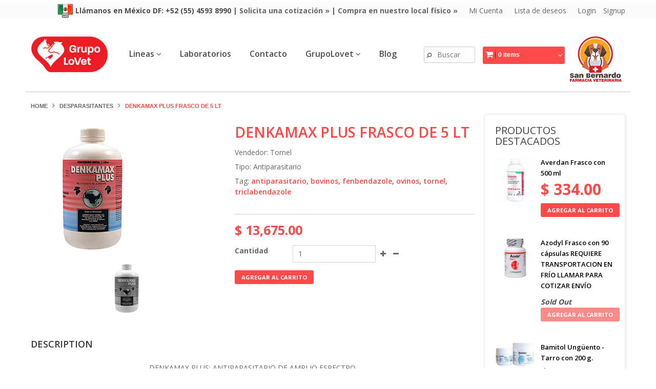

--- FILE ---
content_type: text/html; charset=utf-8
request_url: https://www.grupolovet.com/products/denkamax-plus-frasco-de-5-lt
body_size: 27476
content:
<!doctype html>
<!--[if IE 8 ]>    <html lang="en" class="no-js ie8"> <![endif]-->
<!--[if (gt IE 9)|!(IE)]><!--> <html lang="en" class="no-js"> <!--<![endif]-->
<head>
  
  <link rel="shortcut icon" href="//www.grupolovet.com/cdn/shop/t/6/assets/favicon.png?v=156031715151117833351494299081" type="image/png" />
  
  <meta charset="UTF-8">
  <meta http-equiv="Content-Type" content="text/html; charset=utf-8">
  <meta name="viewport" content="width=device-width, initial-scale=1, minimum-scale=1, maximum-scale=1" />
  <meta name="google-site-verification" content="S2qSpaNXD2ayFBul_r99gG7Q6rFjRmXlqIS4Ife7Jho" />
  <link rel="canonical" href="https://www.grupolovet.com/products/denkamax-plus-frasco-de-5-lt" />

  
  <meta name="description" content="DENKAMAX PLUS: ANTIPARASITARIO DE AMPLIO ESPECTRO Formula Cada 100 ml. contienen:Triclabendazole 10.0 g.Fenbendazole 10.0 g.Excipiente c.b.p. 100.0 ml. Con este producto se eliminan las formas adultas, larvas y huevecillos de los principales parásitos internos: gastrointestinales, pulmonares y la fasciola hepática, aún" />
  

  
   <title>Denkamax Plus Frasco de 5 Lt | Grupo Lovet :: Farmacia Veterinaria San Bernardo :: Medicamentos veterinarios en general y de especialidad. Sucursales en Querétaro y CDMX.</title>
  

  


  <meta property="og:url" content="https://www.grupolovet.com/products/denkamax-plus-frasco-de-5-lt" />
  <meta property="og:title" content="Denkamax Plus Frasco de 5 Lt" />
  <meta property="og:description" content="DENKAMAX PLUS: ANTIPARASITARIO DE AMPLIO ESPECTRO Formula Cada 100 ml. contienen:Triclabendazole 10.0 g.Fenbendazole 10.0 g.Excipiente c.b.p. 100.0 ml. Con este producto se eliminan las formas adultas, larvas y huevecillos de los principales parásitos internos: gastrointestinales, pulmonares y la fasciola hepática, aún en sus fases inmaduras tempranas lo que permite alargar el intervalo entre tratamientos, reduciendo la carga parasitaria de los pastizales. DENKAMAX PLUS por su excelente margen de seguridad puede usarse en animales débiles, flacos, enfermos y en hembras en cualquier etapa de gestación o lactación, sin efectos secundarios en los animales tratados o en sus crías. Este antiparasitario tiene" />
  <meta property="og:image" content="//www.grupolovet.com/cdn/shop/products/denkamaxplus_8d926c64-dc57-4712-99b8-262d02d4e1b1_medium.jpg?v=1571439962" />


   
  <link href='//fonts.googleapis.com/css?family=Open+Sans:300,400,500,600,700,800' rel='stylesheet' type='text/css'>
  
    
   
  <link href='//fonts.googleapis.com/css?family=Open+Sans:300,400,600,700,800' rel='stylesheet' type='text/css'>
  
  
   
  <link href='//fonts.googleapis.com/css?family=Droid+Sans:400,700' rel='stylesheet' type='text/css'>
  

  <link href="//netdna.bootstrapcdn.com/font-awesome/4.0.3/css/font-awesome.min.css" rel="stylesheet" type="text/css" media="all" />
  
  
  
  
    <link href="//www.grupolovet.com/cdn/shop/t/6/assets/jquery.fancybox-buttons.css?v=59176699672351066271705903674" rel="stylesheet" type="text/css" media="all" />
  
  
  <link href="//www.grupolovet.com/cdn/shop/t/6/assets/cs.animate.css?v=40522597814820462281494271851" rel="stylesheet" type="text/css" media="all" />
  <link href="//www.grupolovet.com/cdn/shop/t/6/assets/application.css?v=127743841592254432991705903674" rel="stylesheet" type="text/css" media="all" />
  
  <link href="//www.grupolovet.com/cdn/shop/t/6/assets/jquery.owl.carousel.css?v=164742933250176413881705903674" rel="stylesheet" type="text/css" media="all" />

  <link href="//www.grupolovet.com/cdn/shop/t/6/assets/bootstrap.min.3x.css?v=49688428095753298541494271850" rel="stylesheet" type="text/css" media="all" />
  
  <link href="//www.grupolovet.com/cdn/shop/t/6/assets/cs.bootstrap.3x.css?v=29585932722098492171498576734" rel="stylesheet" type="text/css" media="all" />
  
  <link href="//www.grupolovet.com/cdn/shop/t/6/assets/cs.global.css?v=73837115044894500581705903674" rel="stylesheet" type="text/css" media="all" />
  <link href="//www.grupolovet.com/cdn/shop/t/6/assets/cs.style.css?v=46066711409477536421705903674" rel="stylesheet" type="text/css" media="all" />
  <link href="//www.grupolovet.com/cdn/shop/t/6/assets/cs.media.3x.css?v=129168093753715554551512491219" rel="stylesheet" type="text/css" media="all" />
  
  <!--[if IE 8 ]> <link href="//www.grupolovet.com/cdn/shop/t/6/assets/ie8.css?v=181791031565007100521498576664" rel="stylesheet" type="text/css" media="all" /> <![endif]-->
  
  

  <script src="//www.grupolovet.com/cdn/shop/t/6/assets/jquery-1.8.2.min.js?v=16839718699480930611494271853" type="text/javascript"></script>
  <script src="//www.grupolovet.com/cdn/shop/t/6/assets/jquery.imagesloaded.min.js?v=87590947715040177931494271854" type="text/javascript"></script>

  <script src="//www.grupolovet.com/cdn/shop/t/6/assets/bootstrap.min.3x.js?v=161915585427673092901494271850" type="text/javascript"></script>
  
  
  
  
  
  <script src="//www.grupolovet.com/cdn/shop/t/6/assets/modernizr.js?v=98655220835448841881494271855" type="text/javascript"></script>
  <script src="//www.grupolovet.com/cdn/shop/t/6/assets/cs.optionSelect.js?v=51235643759929143371494271852" type="text/javascript"></script>
  <script src="//www.grupolovet.com/cdn/shop/t/6/assets/cs.customSelect.js?v=117160796027668327871494271851" type="text/javascript"></script>  
  <script src="//www.grupolovet.com/cdn/shop/t/6/assets/application.js?v=55374481372069057041494271861" type="text/javascript"></script>
  <script src="//www.grupolovet.com/cdn/shop/t/6/assets/jquery.owl.carousel.min.js?v=29039801512336166901494271854" type="text/javascript"></script>
  <script src="//www.grupolovet.com/cdn/shop/t/6/assets/skrollr.min.js?v=65272873373743340871494271856" type="text/javascript"></script>
  

  
  <script src="//www.grupolovet.com/cdn/shop/t/6/assets/jquery.isotope.min.js?v=67974478271122581441494271854" type="text/javascript"></script>
  
  
  
    <script src="//www.grupolovet.com/cdn/shop/t/6/assets/jquery.fancybox-buttons.js?v=55176213373343787281494271854" type="text/javascript"></script>
  
  
  <script src="/services/javascripts/currencies.js" type="text/javascript"></script>
  <script src="//www.grupolovet.com/cdn/shop/t/6/assets/jquery.currencies.min.js?v=148731906405125217661494271854" type="text/javascript"></script>
  <script src="//www.grupolovet.com/cdn/shop/t/6/assets/cs.script.js?v=68513049783961013651595967421" type="text/javascript"></script>
  
  <!--[if lt IE 9]>
  <script src="//www.grupolovet.com/cdn/shop/t/6/assets/html5shiv.js?v=6202902628171491491494271853"></script>
  <script src="//www.grupolovet.com/cdn/shop/t/6/assets/respond.min.js?v=141691373683291253341494271856"></script>
  <link href="//www.grupolovet.com/cdn/shop/t/6/assets/respond-proxy.html" id="respond-proxy" rel="respond-proxy" />
  <link href="https://www.grupolovet.com/pages/respond-js" id="respond-redirect" rel="respond-redirect" />
  <script src="https://www.grupolovet.com/pages/respond-js" type="text/javascript"></script>
  <![endif]-->
  
  <script>window.performance && window.performance.mark && window.performance.mark('shopify.content_for_header.start');</script><meta id="shopify-digital-wallet" name="shopify-digital-wallet" content="/2686861/digital_wallets/dialog">
<link rel="alternate" type="application/json+oembed" href="https://www.grupolovet.com/products/denkamax-plus-frasco-de-5-lt.oembed">
<script async="async" src="/checkouts/internal/preloads.js?locale=es-MX"></script>
<script id="shopify-features" type="application/json">{"accessToken":"b7f1188c66402f0e804ed21223c87f66","betas":["rich-media-storefront-analytics"],"domain":"www.grupolovet.com","predictiveSearch":true,"shopId":2686861,"locale":"es"}</script>
<script>var Shopify = Shopify || {};
Shopify.shop = "grupo-lovet.myshopify.com";
Shopify.locale = "es";
Shopify.currency = {"active":"MXN","rate":"1.0"};
Shopify.country = "MX";
Shopify.theme = {"name":"fashion-r13","id":173627280,"schema_name":null,"schema_version":null,"theme_store_id":null,"role":"main"};
Shopify.theme.handle = "null";
Shopify.theme.style = {"id":null,"handle":null};
Shopify.cdnHost = "www.grupolovet.com/cdn";
Shopify.routes = Shopify.routes || {};
Shopify.routes.root = "/";</script>
<script type="module">!function(o){(o.Shopify=o.Shopify||{}).modules=!0}(window);</script>
<script>!function(o){function n(){var o=[];function n(){o.push(Array.prototype.slice.apply(arguments))}return n.q=o,n}var t=o.Shopify=o.Shopify||{};t.loadFeatures=n(),t.autoloadFeatures=n()}(window);</script>
<script id="shop-js-analytics" type="application/json">{"pageType":"product"}</script>
<script defer="defer" async type="module" src="//www.grupolovet.com/cdn/shopifycloud/shop-js/modules/v2/client.init-shop-cart-sync_BauuRneq.es.esm.js"></script>
<script defer="defer" async type="module" src="//www.grupolovet.com/cdn/shopifycloud/shop-js/modules/v2/chunk.common_JQpvZAPo.esm.js"></script>
<script defer="defer" async type="module" src="//www.grupolovet.com/cdn/shopifycloud/shop-js/modules/v2/chunk.modal_Cc_JA9bg.esm.js"></script>
<script type="module">
  await import("//www.grupolovet.com/cdn/shopifycloud/shop-js/modules/v2/client.init-shop-cart-sync_BauuRneq.es.esm.js");
await import("//www.grupolovet.com/cdn/shopifycloud/shop-js/modules/v2/chunk.common_JQpvZAPo.esm.js");
await import("//www.grupolovet.com/cdn/shopifycloud/shop-js/modules/v2/chunk.modal_Cc_JA9bg.esm.js");

  window.Shopify.SignInWithShop?.initShopCartSync?.({"fedCMEnabled":true,"windoidEnabled":true});

</script>
<script id="__st">var __st={"a":2686861,"offset":-21600,"reqid":"788340ff-616f-4eab-91f3-c8591ae87a06-1769650595","pageurl":"www.grupolovet.com\/products\/denkamax-plus-frasco-de-5-lt","u":"cd4f008d9db3","p":"product","rtyp":"product","rid":163445541};</script>
<script>window.ShopifyPaypalV4VisibilityTracking = true;</script>
<script id="captcha-bootstrap">!function(){'use strict';const t='contact',e='account',n='new_comment',o=[[t,t],['blogs',n],['comments',n],[t,'customer']],c=[[e,'customer_login'],[e,'guest_login'],[e,'recover_customer_password'],[e,'create_customer']],r=t=>t.map((([t,e])=>`form[action*='/${t}']:not([data-nocaptcha='true']) input[name='form_type'][value='${e}']`)).join(','),a=t=>()=>t?[...document.querySelectorAll(t)].map((t=>t.form)):[];function s(){const t=[...o],e=r(t);return a(e)}const i='password',u='form_key',d=['recaptcha-v3-token','g-recaptcha-response','h-captcha-response',i],f=()=>{try{return window.sessionStorage}catch{return}},m='__shopify_v',_=t=>t.elements[u];function p(t,e,n=!1){try{const o=window.sessionStorage,c=JSON.parse(o.getItem(e)),{data:r}=function(t){const{data:e,action:n}=t;return t[m]||n?{data:e,action:n}:{data:t,action:n}}(c);for(const[e,n]of Object.entries(r))t.elements[e]&&(t.elements[e].value=n);n&&o.removeItem(e)}catch(o){console.error('form repopulation failed',{error:o})}}const l='form_type',E='cptcha';function T(t){t.dataset[E]=!0}const w=window,h=w.document,L='Shopify',v='ce_forms',y='captcha';let A=!1;((t,e)=>{const n=(g='f06e6c50-85a8-45c8-87d0-21a2b65856fe',I='https://cdn.shopify.com/shopifycloud/storefront-forms-hcaptcha/ce_storefront_forms_captcha_hcaptcha.v1.5.2.iife.js',D={infoText:'Protegido por hCaptcha',privacyText:'Privacidad',termsText:'Términos'},(t,e,n)=>{const o=w[L][v],c=o.bindForm;if(c)return c(t,g,e,D).then(n);var r;o.q.push([[t,g,e,D],n]),r=I,A||(h.body.append(Object.assign(h.createElement('script'),{id:'captcha-provider',async:!0,src:r})),A=!0)});var g,I,D;w[L]=w[L]||{},w[L][v]=w[L][v]||{},w[L][v].q=[],w[L][y]=w[L][y]||{},w[L][y].protect=function(t,e){n(t,void 0,e),T(t)},Object.freeze(w[L][y]),function(t,e,n,w,h,L){const[v,y,A,g]=function(t,e,n){const i=e?o:[],u=t?c:[],d=[...i,...u],f=r(d),m=r(i),_=r(d.filter((([t,e])=>n.includes(e))));return[a(f),a(m),a(_),s()]}(w,h,L),I=t=>{const e=t.target;return e instanceof HTMLFormElement?e:e&&e.form},D=t=>v().includes(t);t.addEventListener('submit',(t=>{const e=I(t);if(!e)return;const n=D(e)&&!e.dataset.hcaptchaBound&&!e.dataset.recaptchaBound,o=_(e),c=g().includes(e)&&(!o||!o.value);(n||c)&&t.preventDefault(),c&&!n&&(function(t){try{if(!f())return;!function(t){const e=f();if(!e)return;const n=_(t);if(!n)return;const o=n.value;o&&e.removeItem(o)}(t);const e=Array.from(Array(32),(()=>Math.random().toString(36)[2])).join('');!function(t,e){_(t)||t.append(Object.assign(document.createElement('input'),{type:'hidden',name:u})),t.elements[u].value=e}(t,e),function(t,e){const n=f();if(!n)return;const o=[...t.querySelectorAll(`input[type='${i}']`)].map((({name:t})=>t)),c=[...d,...o],r={};for(const[a,s]of new FormData(t).entries())c.includes(a)||(r[a]=s);n.setItem(e,JSON.stringify({[m]:1,action:t.action,data:r}))}(t,e)}catch(e){console.error('failed to persist form',e)}}(e),e.submit())}));const S=(t,e)=>{t&&!t.dataset[E]&&(n(t,e.some((e=>e===t))),T(t))};for(const o of['focusin','change'])t.addEventListener(o,(t=>{const e=I(t);D(e)&&S(e,y())}));const B=e.get('form_key'),M=e.get(l),P=B&&M;t.addEventListener('DOMContentLoaded',(()=>{const t=y();if(P)for(const e of t)e.elements[l].value===M&&p(e,B);[...new Set([...A(),...v().filter((t=>'true'===t.dataset.shopifyCaptcha))])].forEach((e=>S(e,t)))}))}(h,new URLSearchParams(w.location.search),n,t,e,['guest_login'])})(!0,!0)}();</script>
<script integrity="sha256-4kQ18oKyAcykRKYeNunJcIwy7WH5gtpwJnB7kiuLZ1E=" data-source-attribution="shopify.loadfeatures" defer="defer" src="//www.grupolovet.com/cdn/shopifycloud/storefront/assets/storefront/load_feature-a0a9edcb.js" crossorigin="anonymous"></script>
<script data-source-attribution="shopify.dynamic_checkout.dynamic.init">var Shopify=Shopify||{};Shopify.PaymentButton=Shopify.PaymentButton||{isStorefrontPortableWallets:!0,init:function(){window.Shopify.PaymentButton.init=function(){};var t=document.createElement("script");t.src="https://www.grupolovet.com/cdn/shopifycloud/portable-wallets/latest/portable-wallets.es.js",t.type="module",document.head.appendChild(t)}};
</script>
<script data-source-attribution="shopify.dynamic_checkout.buyer_consent">
  function portableWalletsHideBuyerConsent(e){var t=document.getElementById("shopify-buyer-consent"),n=document.getElementById("shopify-subscription-policy-button");t&&n&&(t.classList.add("hidden"),t.setAttribute("aria-hidden","true"),n.removeEventListener("click",e))}function portableWalletsShowBuyerConsent(e){var t=document.getElementById("shopify-buyer-consent"),n=document.getElementById("shopify-subscription-policy-button");t&&n&&(t.classList.remove("hidden"),t.removeAttribute("aria-hidden"),n.addEventListener("click",e))}window.Shopify?.PaymentButton&&(window.Shopify.PaymentButton.hideBuyerConsent=portableWalletsHideBuyerConsent,window.Shopify.PaymentButton.showBuyerConsent=portableWalletsShowBuyerConsent);
</script>
<script data-source-attribution="shopify.dynamic_checkout.cart.bootstrap">document.addEventListener("DOMContentLoaded",(function(){function t(){return document.querySelector("shopify-accelerated-checkout-cart, shopify-accelerated-checkout")}if(t())Shopify.PaymentButton.init();else{new MutationObserver((function(e,n){t()&&(Shopify.PaymentButton.init(),n.disconnect())})).observe(document.body,{childList:!0,subtree:!0})}}));
</script>

<script>window.performance && window.performance.mark && window.performance.mark('shopify.content_for_header.end');</script>
  
<link href="https://monorail-edge.shopifysvc.com" rel="dns-prefetch">
<script>(function(){if ("sendBeacon" in navigator && "performance" in window) {try {var session_token_from_headers = performance.getEntriesByType('navigation')[0].serverTiming.find(x => x.name == '_s').description;} catch {var session_token_from_headers = undefined;}var session_cookie_matches = document.cookie.match(/_shopify_s=([^;]*)/);var session_token_from_cookie = session_cookie_matches && session_cookie_matches.length === 2 ? session_cookie_matches[1] : "";var session_token = session_token_from_headers || session_token_from_cookie || "";function handle_abandonment_event(e) {var entries = performance.getEntries().filter(function(entry) {return /monorail-edge.shopifysvc.com/.test(entry.name);});if (!window.abandonment_tracked && entries.length === 0) {window.abandonment_tracked = true;var currentMs = Date.now();var navigation_start = performance.timing.navigationStart;var payload = {shop_id: 2686861,url: window.location.href,navigation_start,duration: currentMs - navigation_start,session_token,page_type: "product"};window.navigator.sendBeacon("https://monorail-edge.shopifysvc.com/v1/produce", JSON.stringify({schema_id: "online_store_buyer_site_abandonment/1.1",payload: payload,metadata: {event_created_at_ms: currentMs,event_sent_at_ms: currentMs}}));}}window.addEventListener('pagehide', handle_abandonment_event);}}());</script>
<script id="web-pixels-manager-setup">(function e(e,d,r,n,o){if(void 0===o&&(o={}),!Boolean(null===(a=null===(i=window.Shopify)||void 0===i?void 0:i.analytics)||void 0===a?void 0:a.replayQueue)){var i,a;window.Shopify=window.Shopify||{};var t=window.Shopify;t.analytics=t.analytics||{};var s=t.analytics;s.replayQueue=[],s.publish=function(e,d,r){return s.replayQueue.push([e,d,r]),!0};try{self.performance.mark("wpm:start")}catch(e){}var l=function(){var e={modern:/Edge?\/(1{2}[4-9]|1[2-9]\d|[2-9]\d{2}|\d{4,})\.\d+(\.\d+|)|Firefox\/(1{2}[4-9]|1[2-9]\d|[2-9]\d{2}|\d{4,})\.\d+(\.\d+|)|Chrom(ium|e)\/(9{2}|\d{3,})\.\d+(\.\d+|)|(Maci|X1{2}).+ Version\/(15\.\d+|(1[6-9]|[2-9]\d|\d{3,})\.\d+)([,.]\d+|)( \(\w+\)|)( Mobile\/\w+|) Safari\/|Chrome.+OPR\/(9{2}|\d{3,})\.\d+\.\d+|(CPU[ +]OS|iPhone[ +]OS|CPU[ +]iPhone|CPU IPhone OS|CPU iPad OS)[ +]+(15[._]\d+|(1[6-9]|[2-9]\d|\d{3,})[._]\d+)([._]\d+|)|Android:?[ /-](13[3-9]|1[4-9]\d|[2-9]\d{2}|\d{4,})(\.\d+|)(\.\d+|)|Android.+Firefox\/(13[5-9]|1[4-9]\d|[2-9]\d{2}|\d{4,})\.\d+(\.\d+|)|Android.+Chrom(ium|e)\/(13[3-9]|1[4-9]\d|[2-9]\d{2}|\d{4,})\.\d+(\.\d+|)|SamsungBrowser\/([2-9]\d|\d{3,})\.\d+/,legacy:/Edge?\/(1[6-9]|[2-9]\d|\d{3,})\.\d+(\.\d+|)|Firefox\/(5[4-9]|[6-9]\d|\d{3,})\.\d+(\.\d+|)|Chrom(ium|e)\/(5[1-9]|[6-9]\d|\d{3,})\.\d+(\.\d+|)([\d.]+$|.*Safari\/(?![\d.]+ Edge\/[\d.]+$))|(Maci|X1{2}).+ Version\/(10\.\d+|(1[1-9]|[2-9]\d|\d{3,})\.\d+)([,.]\d+|)( \(\w+\)|)( Mobile\/\w+|) Safari\/|Chrome.+OPR\/(3[89]|[4-9]\d|\d{3,})\.\d+\.\d+|(CPU[ +]OS|iPhone[ +]OS|CPU[ +]iPhone|CPU IPhone OS|CPU iPad OS)[ +]+(10[._]\d+|(1[1-9]|[2-9]\d|\d{3,})[._]\d+)([._]\d+|)|Android:?[ /-](13[3-9]|1[4-9]\d|[2-9]\d{2}|\d{4,})(\.\d+|)(\.\d+|)|Mobile Safari.+OPR\/([89]\d|\d{3,})\.\d+\.\d+|Android.+Firefox\/(13[5-9]|1[4-9]\d|[2-9]\d{2}|\d{4,})\.\d+(\.\d+|)|Android.+Chrom(ium|e)\/(13[3-9]|1[4-9]\d|[2-9]\d{2}|\d{4,})\.\d+(\.\d+|)|Android.+(UC? ?Browser|UCWEB|U3)[ /]?(15\.([5-9]|\d{2,})|(1[6-9]|[2-9]\d|\d{3,})\.\d+)\.\d+|SamsungBrowser\/(5\.\d+|([6-9]|\d{2,})\.\d+)|Android.+MQ{2}Browser\/(14(\.(9|\d{2,})|)|(1[5-9]|[2-9]\d|\d{3,})(\.\d+|))(\.\d+|)|K[Aa][Ii]OS\/(3\.\d+|([4-9]|\d{2,})\.\d+)(\.\d+|)/},d=e.modern,r=e.legacy,n=navigator.userAgent;return n.match(d)?"modern":n.match(r)?"legacy":"unknown"}(),u="modern"===l?"modern":"legacy",c=(null!=n?n:{modern:"",legacy:""})[u],f=function(e){return[e.baseUrl,"/wpm","/b",e.hashVersion,"modern"===e.buildTarget?"m":"l",".js"].join("")}({baseUrl:d,hashVersion:r,buildTarget:u}),m=function(e){var d=e.version,r=e.bundleTarget,n=e.surface,o=e.pageUrl,i=e.monorailEndpoint;return{emit:function(e){var a=e.status,t=e.errorMsg,s=(new Date).getTime(),l=JSON.stringify({metadata:{event_sent_at_ms:s},events:[{schema_id:"web_pixels_manager_load/3.1",payload:{version:d,bundle_target:r,page_url:o,status:a,surface:n,error_msg:t},metadata:{event_created_at_ms:s}}]});if(!i)return console&&console.warn&&console.warn("[Web Pixels Manager] No Monorail endpoint provided, skipping logging."),!1;try{return self.navigator.sendBeacon.bind(self.navigator)(i,l)}catch(e){}var u=new XMLHttpRequest;try{return u.open("POST",i,!0),u.setRequestHeader("Content-Type","text/plain"),u.send(l),!0}catch(e){return console&&console.warn&&console.warn("[Web Pixels Manager] Got an unhandled error while logging to Monorail."),!1}}}}({version:r,bundleTarget:l,surface:e.surface,pageUrl:self.location.href,monorailEndpoint:e.monorailEndpoint});try{o.browserTarget=l,function(e){var d=e.src,r=e.async,n=void 0===r||r,o=e.onload,i=e.onerror,a=e.sri,t=e.scriptDataAttributes,s=void 0===t?{}:t,l=document.createElement("script"),u=document.querySelector("head"),c=document.querySelector("body");if(l.async=n,l.src=d,a&&(l.integrity=a,l.crossOrigin="anonymous"),s)for(var f in s)if(Object.prototype.hasOwnProperty.call(s,f))try{l.dataset[f]=s[f]}catch(e){}if(o&&l.addEventListener("load",o),i&&l.addEventListener("error",i),u)u.appendChild(l);else{if(!c)throw new Error("Did not find a head or body element to append the script");c.appendChild(l)}}({src:f,async:!0,onload:function(){if(!function(){var e,d;return Boolean(null===(d=null===(e=window.Shopify)||void 0===e?void 0:e.analytics)||void 0===d?void 0:d.initialized)}()){var d=window.webPixelsManager.init(e)||void 0;if(d){var r=window.Shopify.analytics;r.replayQueue.forEach((function(e){var r=e[0],n=e[1],o=e[2];d.publishCustomEvent(r,n,o)})),r.replayQueue=[],r.publish=d.publishCustomEvent,r.visitor=d.visitor,r.initialized=!0}}},onerror:function(){return m.emit({status:"failed",errorMsg:"".concat(f," has failed to load")})},sri:function(e){var d=/^sha384-[A-Za-z0-9+/=]+$/;return"string"==typeof e&&d.test(e)}(c)?c:"",scriptDataAttributes:o}),m.emit({status:"loading"})}catch(e){m.emit({status:"failed",errorMsg:(null==e?void 0:e.message)||"Unknown error"})}}})({shopId: 2686861,storefrontBaseUrl: "https://www.grupolovet.com",extensionsBaseUrl: "https://extensions.shopifycdn.com/cdn/shopifycloud/web-pixels-manager",monorailEndpoint: "https://monorail-edge.shopifysvc.com/unstable/produce_batch",surface: "storefront-renderer",enabledBetaFlags: ["2dca8a86"],webPixelsConfigList: [{"id":"599392336","configuration":"{\"config\":\"{\\\"google_tag_ids\\\":[\\\"G-HWBJNM8TPC\\\",\\\"G-0BDGVEPPLR\\\"],\\\"target_country\\\":\\\"ZZ\\\",\\\"gtag_events\\\":[{\\\"type\\\":\\\"begin_checkout\\\",\\\"action_label\\\":[\\\"G-HWBJNM8TPC\\\",\\\"G-0BDGVEPPLR\\\"]},{\\\"type\\\":\\\"search\\\",\\\"action_label\\\":[\\\"G-HWBJNM8TPC\\\",\\\"G-0BDGVEPPLR\\\"]},{\\\"type\\\":\\\"view_item\\\",\\\"action_label\\\":[\\\"G-HWBJNM8TPC\\\",\\\"G-0BDGVEPPLR\\\"]},{\\\"type\\\":\\\"purchase\\\",\\\"action_label\\\":[\\\"G-HWBJNM8TPC\\\",\\\"G-0BDGVEPPLR\\\"]},{\\\"type\\\":\\\"page_view\\\",\\\"action_label\\\":[\\\"G-HWBJNM8TPC\\\",\\\"G-0BDGVEPPLR\\\"]},{\\\"type\\\":\\\"add_payment_info\\\",\\\"action_label\\\":[\\\"G-HWBJNM8TPC\\\",\\\"G-0BDGVEPPLR\\\"]},{\\\"type\\\":\\\"add_to_cart\\\",\\\"action_label\\\":[\\\"G-HWBJNM8TPC\\\",\\\"G-0BDGVEPPLR\\\"]}],\\\"enable_monitoring_mode\\\":false}\"}","eventPayloadVersion":"v1","runtimeContext":"OPEN","scriptVersion":"b2a88bafab3e21179ed38636efcd8a93","type":"APP","apiClientId":1780363,"privacyPurposes":[],"dataSharingAdjustments":{"protectedCustomerApprovalScopes":["read_customer_address","read_customer_email","read_customer_name","read_customer_personal_data","read_customer_phone"]}},{"id":"32276560","eventPayloadVersion":"v1","runtimeContext":"LAX","scriptVersion":"1","type":"CUSTOM","privacyPurposes":["MARKETING"],"name":"Meta pixel (migrated)"},{"id":"60031056","eventPayloadVersion":"v1","runtimeContext":"LAX","scriptVersion":"1","type":"CUSTOM","privacyPurposes":["ANALYTICS"],"name":"Google Analytics tag (migrated)"},{"id":"shopify-app-pixel","configuration":"{}","eventPayloadVersion":"v1","runtimeContext":"STRICT","scriptVersion":"0450","apiClientId":"shopify-pixel","type":"APP","privacyPurposes":["ANALYTICS","MARKETING"]},{"id":"shopify-custom-pixel","eventPayloadVersion":"v1","runtimeContext":"LAX","scriptVersion":"0450","apiClientId":"shopify-pixel","type":"CUSTOM","privacyPurposes":["ANALYTICS","MARKETING"]}],isMerchantRequest: false,initData: {"shop":{"name":"Grupo Lovet :: Farmacia Veterinaria San Bernardo :: Medicamentos veterinarios en general y de especialidad. Sucursales en Querétaro y CDMX.","paymentSettings":{"currencyCode":"MXN"},"myshopifyDomain":"grupo-lovet.myshopify.com","countryCode":"MX","storefrontUrl":"https:\/\/www.grupolovet.com"},"customer":null,"cart":null,"checkout":null,"productVariants":[{"price":{"amount":13675.0,"currencyCode":"MXN"},"product":{"title":"Denkamax Plus Frasco de 5 Lt","vendor":"Tornel","id":"163445541","untranslatedTitle":"Denkamax Plus Frasco de 5 Lt","url":"\/products\/denkamax-plus-frasco-de-5-lt","type":"Antiparasitario"},"id":"374638747","image":{"src":"\/\/www.grupolovet.com\/cdn\/shop\/products\/denkamaxplus_8d926c64-dc57-4712-99b8-262d02d4e1b1.jpg?v=1571439962"},"sku":"","title":"Default Title","untranslatedTitle":"Default Title"}],"purchasingCompany":null},},"https://www.grupolovet.com/cdn","1d2a099fw23dfb22ep557258f5m7a2edbae",{"modern":"","legacy":""},{"shopId":"2686861","storefrontBaseUrl":"https:\/\/www.grupolovet.com","extensionBaseUrl":"https:\/\/extensions.shopifycdn.com\/cdn\/shopifycloud\/web-pixels-manager","surface":"storefront-renderer","enabledBetaFlags":"[\"2dca8a86\"]","isMerchantRequest":"false","hashVersion":"1d2a099fw23dfb22ep557258f5m7a2edbae","publish":"custom","events":"[[\"page_viewed\",{}],[\"product_viewed\",{\"productVariant\":{\"price\":{\"amount\":13675.0,\"currencyCode\":\"MXN\"},\"product\":{\"title\":\"Denkamax Plus Frasco de 5 Lt\",\"vendor\":\"Tornel\",\"id\":\"163445541\",\"untranslatedTitle\":\"Denkamax Plus Frasco de 5 Lt\",\"url\":\"\/products\/denkamax-plus-frasco-de-5-lt\",\"type\":\"Antiparasitario\"},\"id\":\"374638747\",\"image\":{\"src\":\"\/\/www.grupolovet.com\/cdn\/shop\/products\/denkamaxplus_8d926c64-dc57-4712-99b8-262d02d4e1b1.jpg?v=1571439962\"},\"sku\":\"\",\"title\":\"Default Title\",\"untranslatedTitle\":\"Default Title\"}}]]"});</script><script>
  window.ShopifyAnalytics = window.ShopifyAnalytics || {};
  window.ShopifyAnalytics.meta = window.ShopifyAnalytics.meta || {};
  window.ShopifyAnalytics.meta.currency = 'MXN';
  var meta = {"product":{"id":163445541,"gid":"gid:\/\/shopify\/Product\/163445541","vendor":"Tornel","type":"Antiparasitario","handle":"denkamax-plus-frasco-de-5-lt","variants":[{"id":374638747,"price":1367500,"name":"Denkamax Plus Frasco de 5 Lt","public_title":null,"sku":""}],"remote":false},"page":{"pageType":"product","resourceType":"product","resourceId":163445541,"requestId":"788340ff-616f-4eab-91f3-c8591ae87a06-1769650595"}};
  for (var attr in meta) {
    window.ShopifyAnalytics.meta[attr] = meta[attr];
  }
</script>
<script class="analytics">
  (function () {
    var customDocumentWrite = function(content) {
      var jquery = null;

      if (window.jQuery) {
        jquery = window.jQuery;
      } else if (window.Checkout && window.Checkout.$) {
        jquery = window.Checkout.$;
      }

      if (jquery) {
        jquery('body').append(content);
      }
    };

    var hasLoggedConversion = function(token) {
      if (token) {
        return document.cookie.indexOf('loggedConversion=' + token) !== -1;
      }
      return false;
    }

    var setCookieIfConversion = function(token) {
      if (token) {
        var twoMonthsFromNow = new Date(Date.now());
        twoMonthsFromNow.setMonth(twoMonthsFromNow.getMonth() + 2);

        document.cookie = 'loggedConversion=' + token + '; expires=' + twoMonthsFromNow;
      }
    }

    var trekkie = window.ShopifyAnalytics.lib = window.trekkie = window.trekkie || [];
    if (trekkie.integrations) {
      return;
    }
    trekkie.methods = [
      'identify',
      'page',
      'ready',
      'track',
      'trackForm',
      'trackLink'
    ];
    trekkie.factory = function(method) {
      return function() {
        var args = Array.prototype.slice.call(arguments);
        args.unshift(method);
        trekkie.push(args);
        return trekkie;
      };
    };
    for (var i = 0; i < trekkie.methods.length; i++) {
      var key = trekkie.methods[i];
      trekkie[key] = trekkie.factory(key);
    }
    trekkie.load = function(config) {
      trekkie.config = config || {};
      trekkie.config.initialDocumentCookie = document.cookie;
      var first = document.getElementsByTagName('script')[0];
      var script = document.createElement('script');
      script.type = 'text/javascript';
      script.onerror = function(e) {
        var scriptFallback = document.createElement('script');
        scriptFallback.type = 'text/javascript';
        scriptFallback.onerror = function(error) {
                var Monorail = {
      produce: function produce(monorailDomain, schemaId, payload) {
        var currentMs = new Date().getTime();
        var event = {
          schema_id: schemaId,
          payload: payload,
          metadata: {
            event_created_at_ms: currentMs,
            event_sent_at_ms: currentMs
          }
        };
        return Monorail.sendRequest("https://" + monorailDomain + "/v1/produce", JSON.stringify(event));
      },
      sendRequest: function sendRequest(endpointUrl, payload) {
        // Try the sendBeacon API
        if (window && window.navigator && typeof window.navigator.sendBeacon === 'function' && typeof window.Blob === 'function' && !Monorail.isIos12()) {
          var blobData = new window.Blob([payload], {
            type: 'text/plain'
          });

          if (window.navigator.sendBeacon(endpointUrl, blobData)) {
            return true;
          } // sendBeacon was not successful

        } // XHR beacon

        var xhr = new XMLHttpRequest();

        try {
          xhr.open('POST', endpointUrl);
          xhr.setRequestHeader('Content-Type', 'text/plain');
          xhr.send(payload);
        } catch (e) {
          console.log(e);
        }

        return false;
      },
      isIos12: function isIos12() {
        return window.navigator.userAgent.lastIndexOf('iPhone; CPU iPhone OS 12_') !== -1 || window.navigator.userAgent.lastIndexOf('iPad; CPU OS 12_') !== -1;
      }
    };
    Monorail.produce('monorail-edge.shopifysvc.com',
      'trekkie_storefront_load_errors/1.1',
      {shop_id: 2686861,
      theme_id: 173627280,
      app_name: "storefront",
      context_url: window.location.href,
      source_url: "//www.grupolovet.com/cdn/s/trekkie.storefront.a804e9514e4efded663580eddd6991fcc12b5451.min.js"});

        };
        scriptFallback.async = true;
        scriptFallback.src = '//www.grupolovet.com/cdn/s/trekkie.storefront.a804e9514e4efded663580eddd6991fcc12b5451.min.js';
        first.parentNode.insertBefore(scriptFallback, first);
      };
      script.async = true;
      script.src = '//www.grupolovet.com/cdn/s/trekkie.storefront.a804e9514e4efded663580eddd6991fcc12b5451.min.js';
      first.parentNode.insertBefore(script, first);
    };
    trekkie.load(
      {"Trekkie":{"appName":"storefront","development":false,"defaultAttributes":{"shopId":2686861,"isMerchantRequest":null,"themeId":173627280,"themeCityHash":"13238328385805229729","contentLanguage":"es","currency":"MXN","eventMetadataId":"fb74cdfa-0f33-45e6-b1d1-fa2249d69062"},"isServerSideCookieWritingEnabled":true,"monorailRegion":"shop_domain","enabledBetaFlags":["65f19447","b5387b81"]},"Session Attribution":{},"S2S":{"facebookCapiEnabled":false,"source":"trekkie-storefront-renderer","apiClientId":580111}}
    );

    var loaded = false;
    trekkie.ready(function() {
      if (loaded) return;
      loaded = true;

      window.ShopifyAnalytics.lib = window.trekkie;

      var originalDocumentWrite = document.write;
      document.write = customDocumentWrite;
      try { window.ShopifyAnalytics.merchantGoogleAnalytics.call(this); } catch(error) {};
      document.write = originalDocumentWrite;

      window.ShopifyAnalytics.lib.page(null,{"pageType":"product","resourceType":"product","resourceId":163445541,"requestId":"788340ff-616f-4eab-91f3-c8591ae87a06-1769650595","shopifyEmitted":true});

      var match = window.location.pathname.match(/checkouts\/(.+)\/(thank_you|post_purchase)/)
      var token = match? match[1]: undefined;
      if (!hasLoggedConversion(token)) {
        setCookieIfConversion(token);
        window.ShopifyAnalytics.lib.track("Viewed Product",{"currency":"MXN","variantId":374638747,"productId":163445541,"productGid":"gid:\/\/shopify\/Product\/163445541","name":"Denkamax Plus Frasco de 5 Lt","price":"13675.00","sku":"","brand":"Tornel","variant":null,"category":"Antiparasitario","nonInteraction":true,"remote":false},undefined,undefined,{"shopifyEmitted":true});
      window.ShopifyAnalytics.lib.track("monorail:\/\/trekkie_storefront_viewed_product\/1.1",{"currency":"MXN","variantId":374638747,"productId":163445541,"productGid":"gid:\/\/shopify\/Product\/163445541","name":"Denkamax Plus Frasco de 5 Lt","price":"13675.00","sku":"","brand":"Tornel","variant":null,"category":"Antiparasitario","nonInteraction":true,"remote":false,"referer":"https:\/\/www.grupolovet.com\/products\/denkamax-plus-frasco-de-5-lt"});
      }
    });


        var eventsListenerScript = document.createElement('script');
        eventsListenerScript.async = true;
        eventsListenerScript.src = "//www.grupolovet.com/cdn/shopifycloud/storefront/assets/shop_events_listener-3da45d37.js";
        document.getElementsByTagName('head')[0].appendChild(eventsListenerScript);

})();</script>
  <script>
  if (!window.ga || (window.ga && typeof window.ga !== 'function')) {
    window.ga = function ga() {
      (window.ga.q = window.ga.q || []).push(arguments);
      if (window.Shopify && window.Shopify.analytics && typeof window.Shopify.analytics.publish === 'function') {
        window.Shopify.analytics.publish("ga_stub_called", {}, {sendTo: "google_osp_migration"});
      }
      console.error("Shopify's Google Analytics stub called with:", Array.from(arguments), "\nSee https://help.shopify.com/manual/promoting-marketing/pixels/pixel-migration#google for more information.");
    };
    if (window.Shopify && window.Shopify.analytics && typeof window.Shopify.analytics.publish === 'function') {
      window.Shopify.analytics.publish("ga_stub_initialized", {}, {sendTo: "google_osp_migration"});
    }
  }
</script>
<script
  defer
  src="https://www.grupolovet.com/cdn/shopifycloud/perf-kit/shopify-perf-kit-3.1.0.min.js"
  data-application="storefront-renderer"
  data-shop-id="2686861"
  data-render-region="gcp-us-east1"
  data-page-type="product"
  data-theme-instance-id="173627280"
  data-theme-name=""
  data-theme-version=""
  data-monorail-region="shop_domain"
  data-resource-timing-sampling-rate="10"
  data-shs="true"
  data-shs-beacon="true"
  data-shs-export-with-fetch="true"
  data-shs-logs-sample-rate="1"
  data-shs-beacon-endpoint="https://www.grupolovet.com/api/collect"
></script>
</head>
<body itemscope itemtype="http://schema.org/WebPage" class="templateProduct">
  <!-- Header -->
  <header id="top" class="fadeInDownBig clearfix">
    <!--top-->
    <div class="top">
      <!--container-->
      <div class="container">
        <div class="row">
        <div class="col-md-10 col-lg-10 header-left hidden-xs">
          
        </div>
       
          
          <div class="col-md-20 col-lg-20 header-right hidden-xs">
 

 <img alt="Grupo Lovet Mexico" src="https://cdn.shopify.com/s/files/1/0039/0182/files/flag_mexico.png?14381657242661294135" /> <strong>Llámanos en México DF: +52 (55) 4593 8990  | </strong> <a href="/pages/contacto">  <strong>Solicita una cotización »</strong></a>  <strong> | </strong> 

</strong> <a href="/pages/ubicacion">  <strong>Compra en nuestro local físico »</strong></a>
  
            
          <div class="account">
            <a href="/account">Mi Cuenta</a>
          </div>
          
          <div class="wishlist">
            <a href="/account">Lista de deseos</a>
          </div>
          
          <div class="customer-links">
            
  
  <ul id="accounts" class="list-inline">
    
    <li class="login">
      
      <span id="loginButton" class="dropdown-toggle" data-toggle="dropdown">
        Login
        <i class="sub-dropdown1"></i>
        <i class="sub-dropdown"></i>
      </span>
      
      <!-- Customer Account Login -->
      <div id="loginBox" class="dropdown-menu text-left">
        <form method="post" action="/account/login" id="customer_login" accept-charset="UTF-8" data-login-with-shop-sign-in="true"><input type="hidden" name="form_type" value="customer_login" /><input type="hidden" name="utf8" value="✓" />
        
        <div id="bodyBox">
          <ul class="control-container customer-accounts list-unstyled">
            <li class="clearfix">
              <label for="customer_email_box" class="control-label">Email <span class="req">*</span></label>
              <input type="email" value="" name="customer[email]" id="customer_email_box" class="form-control" />
            </li>
            
            <li class="clearfix">
              <label for="customer_password_box" class="control-label">Password <span class="req">*</span></label>
              <input type="password" value="" name="customer[password]" id="customer_password_box" class="form-control password" />
            </li>
            
            
            <li class="clearfix last1">
              <button class="btn" type="submit">Entrar</button>
              <span>or</span>
              <a href="/account/register">Crear una cuenta</a>
            </li>
          </ul>
        </div>
        </form>
      </div>
      
      
    </li>
     
    <li class="register">
     <a href="https://account.grupolovet.com?locale=es" id="customer_register_link">Signup</a>
    </li>
    
    
  </ul>
  


          </div>
          </div>
        </div><!--end container-->
      </div>
    </div>
    
    <br clear =all>
    
    <!--End top-->
    
    <div class="container">
    
      <!--top other-->
<div class="row top-other">
  <div class="top-logo col-md-2">
    <a id="site-title" href="/" title="Grupo Lovet :: Farmacia Veterinaria San Bernardo :: Medicamentos veterinarios en general y de especialidad. Sucursales en Querétaro y CDMX.">
      
      <img class="" src="//www.grupolovet.com/cdn/shop/t/6/assets/logo.png?v=147671963692607959431512491093" alt="Grupo Lovet :: Farmacia Veterinaria San Bernardo :: Medicamentos veterinarios en general y de especialidad. Sucursales en Querétaro y CDMX." />
      
    </a>

  </div>
  <div class="top-navigation col-md-11">
    
<nav class="navbar" role="navigation">
  <div class="clearfix">
    <div class="navbar-header">
      <button type="button" class="navbar-toggle" data-toggle="collapse" data-target=".navbar-collapse">
        <span class="sr-only">Toggle main navigation</span>
        <span class="icon-bar"></span>
        <span class="icon-bar"></span>
        <span class="icon-bar"></span>
      </button>
    </div>
   
     <div class="is-mobile visible-xs">
<center>
<img src="https://cdn.shopify.com/s/files/1/0268/6861/files/escribenos.gif?6316922134057753350" width="300" height="175">
<br><br></center></div>
    
    <div class="is-mobile visible-xs">
      <ul class="list-inline">
        <li class="is-mobile-menu">
          <div class="btn-navbar" data-toggle="collapse" data-target=".navbar-collapse">
            <span class="icon-bar-group">
              <span class="icon-bar"></span>
              <span class="icon-bar"></span>
              <span class="icon-bar"></span>
            </span>
          </div>
        </li>
        
        
        <li class="is-mobile-login">
          <div class="btn-group">
            <div class="dropdown-toggle" data-toggle="dropdown">
              <i class="fa fa-user"></i>
            </div>
            <ul class="customer dropdown-menu">
              
              <li class="logout">
                <a href="/account/login">Entrar</a>
              </li>
              <li class="account">
                <a href="/account/register">Registro</a>
              </li>
              
            </ul>
          </div>
        </li>
        
        
        
        
        <li class="is-mobile-cart">
          <a href="/cart"><i class="fa fa-shopping-cart"></i></a>
        </li>
        
        <li class="is-mobile-wishlist">
          <a href="/account"><i class="fa fa-heart"></i></a>
        </li>
        
      </ul>
    </div>
    
    <div class="collapse navbar-collapse"> 
      <ul class="nav navbar-nav hoverMenuWrapper">
        
        

<li class=" dropdown">
  <a href="/" class="dropdown-toggle dropdown-link" data-toggle="dropdown">
    
    <span>Lineas</span>
    
    <i class="fa fa-angle-down"></i>
    
    
    <i class="sub-dropdown1 visible-md visible-lg"></i>
    <i class="sub-dropdown visible-md visible-lg"></i>
  </a>
  <ul class="dropdown-menu">
    
    

<li class=""><a tabindex="-1" href="/collections/mascotas-top" title="Mascotas">Mascotas</a></li>


    
    

<li class=""><a tabindex="-1" href="/collections/top-aves" title="Gallos y aves">Gallos y aves</a></li>


    
    

<li class=""><a tabindex="-1" href="/collections/top-caballos" title="Caballos">Caballos</a></li>


    
    

<li class=""><a tabindex="-1" href="/collections/top-ganado-1" title="Ganado">Ganado</a></li>


    
    

<li class=""><a tabindex="-1" href="/collections/top-ganado" title="Dermatológicos">Dermatológicos</a></li>


    
    

<li class=""><a tabindex="-1" href="/collections/top-antibioticos" title="Antibióticos">Antibióticos</a></li>


    
    

<li class=""><a tabindex="-1" href="/collections/top-vitaminicos" title="Vitamínicos">Vitamínicos</a></li>


    
    

<li class=""><a tabindex="-1" href="/collections/top-antibioticos" title="Antipulgas">Antipulgas</a></li>


    
    

<li class=""><a tabindex="-1" href="/collections/top-vacunas" title="Vacunas">Vacunas</a></li>


    
    

<li class=""><a tabindex="-1" href="/collections/top-especialidades" title="Especialidades">Especialidades</a></li>


    
    

<li class=""><a tabindex="-1" href="/collections" title="Todas las categorías">Todas las categorías</a></li>


    
  </ul>
</li>

        
        

<li class="">
  <a href="/pages/laboratorios">
    <span>Laboratorios</span>
  </a>
</li>

        
        

<li class="">
  <a href="/pages/contacto">
    <span>Contacto</span>
  </a>
</li>

        
        

<li class=" dropdown">
  <a href="/pages/grupo-lovet-distribuidora-de-medicamentos-veterinarios-en-mexico" class="dropdown-toggle dropdown-link" data-toggle="dropdown">
    
    <span>GrupoLovet</span>
    
    <i class="fa fa-angle-down"></i>
    
    
    <i class="sub-dropdown1 visible-md visible-lg"></i>
    <i class="sub-dropdown visible-md visible-lg"></i>
  </a>
  <ul class="dropdown-menu">
    
    

<li class=""><a tabindex="-1" href="/pages/formas-de-pago" title="Formas de pago">Formas de pago</a></li>


    
    

<li class=""><a tabindex="-1" href="/pages/costos-de-envio" title="Costos de envío">Costos de envío</a></li>


    
    

<li class=""><a tabindex="-1" href="/pages/venta-de-mayoreo" title="Descuento por mayoreo">Descuento por mayoreo</a></li>


    
    

<li class=""><a tabindex="-1" href="/pages/grupo-lovet-distribuidora-de-medicamentos-veterinarios-en-mexico" title="Quienes somos">Quienes somos</a></li>


    
    

<li class=""><a tabindex="-1" href="/pages/ubicacion" title="Farmacia Veterinaria San Bernardo">Farmacia Veterinaria San Bernardo</a></li>


    
  </ul>
</li>

        
        

<li class="">
  <a href="/blogs/noticias">
    <span>Blog</span>
  </a>
</li>

        
      </ul>       
    </div>
  </div>
</nav>

    
  </div>
  
  <div class="top-search col-md-5">
    

    
    
    <div class="header-search">
    <form id="header-search" class="search-form" action="/search" method="get">
      
      <button type="submit" class="search-submit" title="Search">
        <i class="fa fa-search"></i>
      </button>
      
      <input type="hidden" name="type" value="product" />
      <input type="text" class="" name="q" value="" accesskey="4" autocomplete="off" placeholder="Buscar" />
    </form>
    </div>
    
    
    
    <div class="umbrella hidden-xs">			
      <div id="umbrella" class="list-inline unmargin">
        <div class="cart-link">
          <a href="/cart" class="dropdown-toggle dropdown-link" data-toggle="dropdown">
            <i class="sub-dropdown1"></i>
            <i class="sub-dropdown"></i>
            
            <div class="num-items-in-cart">
              <span class="icon">
                <i class="fa fa-shopping-cart"></i>
                <span class="number">0 items</span>
              </span>
              <i class="fa fa-angle-down"></i>
            </div>
          </a>
          
          
          <div id="cart-info" class="dropdown-menu">
            <div class="cart-heading"><a href="/cart">Mi carrito</a></div>
            <div id="cart-content">
              <div class="loading">
                <img src="//www.grupolovet.com/cdn/shop/t/6/assets/loader.gif?v=147071982126738704471494271855" alt="" />
              </div>
            </div>
          </div>
          
        </div>
      </div>
    </div>
    
  </div>
            <a href="https://www.grupolovet.com/pages/ubicacion"><img src="https://cdn.shopify.com/s/files/1/0268/6861/files/logoFVSB.png?12964352785858123161" alt="Farmacia veterinaria San Bernardo"></a>

</div>
<!--End top other-->
    
    </div>
    
  </header>
  <div id="content-wrapper-parent">
    <div id="content-wrapper">
      
      
      
      <!-- Content -->
      <div id="content" class="container clearfix">
        
        
        <div id="breadcrumb" class="row breadcrumb">
  <div class="" itemprop="breadcrumb">
    <a href="/" class="homepage-link" title="Back to the frontpage">Home</a>
    
                  
        <i class="fa fa-angle-right"></i>
        
           
           <a href="/collections/desparasitantes-1" title="">Desparasitantes</a>
        
      
        <i class="fa fa-angle-right"></i>
       <span class="page-title">Denkamax Plus Frasco de 5 Lt</span>
    
  </div>
</div>
        
        
        <section class="row content">
          
          
          <div id="col-main" class="product-page  col-content col-sm-15 col-md-15">
  <div itemscope itemtype="http://schema.org/Product">
    <meta itemprop="url" content="/products/denkamax-plus-frasco-de-5-lt" />

    <div id="product" class="content row clearfix">
      <div id="product-image" class="col-md-9 product-image">
        <div class="product-image-wrapper">
          
          <a target="_blank" href="//www.grupolovet.com/cdn/shop/products/denkamaxplus_8d926c64-dc57-4712-99b8-262d02d4e1b1_1024x1024.jpg?v=1571439962" alt="" class="main-image elevatezoom">
            <img itemprop="image" class="img-zoom img-responsive image-fly" src="//www.grupolovet.com/cdn/shop/products/denkamaxplus_8d926c64-dc57-4712-99b8-262d02d4e1b1_grande.jpg?v=1571439962" data-zoom-image="//www.grupolovet.com/cdn/shop/products/denkamaxplus_8d926c64-dc57-4712-99b8-262d02d4e1b1_1024x1024.jpg?v=1571439962" alt="Denkamax Plus Frasco de 5 Lt" />
            <span class="main-image-bg"></span>
          </a>
          
          <div id="gallery_main" class="product-image-thumb">
            
            <a target="_blank" class="image-thumb active" data-image="//www.grupolovet.com/cdn/shop/products/denkamaxplus_8d926c64-dc57-4712-99b8-262d02d4e1b1_large.jpg?v=1571439962" data-zoom-image="//www.grupolovet.com/cdn/shop/products/denkamaxplus_8d926c64-dc57-4712-99b8-262d02d4e1b1_1024x1024.jpg?v=1571439962" href="//www.grupolovet.com/cdn/shop/products/denkamaxplus_8d926c64-dc57-4712-99b8-262d02d4e1b1_1024x1024.jpg?v=1571439962" alt="Denkamax Plus Frasco de 5 Lt">
              <img src="//www.grupolovet.com/cdn/shop/products/denkamaxplus_8d926c64-dc57-4712-99b8-262d02d4e1b1_small.jpg?v=1571439962" alt="Denkamax Plus Frasco de 5 Lt" />
            </a>
            
          </div>
          
        </div>
      </div>
      
      <div id="product-information" class="col-md-11 product-information">
        <div id="product-header" class="clearfix">
          <h1 id="page-title">
            <span itemprop="name">Denkamax Plus Frasco de 5 Lt</span>
          </h1>
          
          <div class="relative">
            <ul class="list-unstyled">
              <li class="vendor">
                <span>Vendedor:</span>
                <a href="/collections/vendors?q=Tornel" title="Tornel">Tornel</a>
              </li>
              
              <li class="type">
                <span>Tipo:</span>
                <a href="/collections/types?q=Antiparasitario" title="Antiparasitario">Antiparasitario</a>
              </li>
              
              
              <li class="tags">
                <span>Tag:</span>
                
                <a href="/collections/desparasitantes-1/antiparasitario">
                  
                  antiparasitario<span>,</span>
                  
                </a>
                
                <a href="/collections/desparasitantes-1/bovinos">
                  
                  bovinos<span>,</span>
                  
                </a>
                
                <a href="/collections/desparasitantes-1/fenbendazole">
                  
                  fenbendazole<span>,</span>
                  
                </a>
                
                <a href="/collections/desparasitantes-1/ovinos">
                  
                  ovinos<span>,</span>
                  
                </a>
                
                <a href="/collections/desparasitantes-1/tornel">
                  
                  tornel<span>,</span>
                  
                </a>
                
                <a href="/collections/desparasitantes-1/triclabendazole">
                  
                  triclabendazole
                  
                </a>
                
              </li>
              
            </ul>
          </div>
          
          
<div class="sharing clearfix">
  
  
  
  
  
  
  <!-- AddThis Button BEGIN -->
  <div class="addthis_toolbox addthis_default_style ">
    
    <a class="addthis_button_email"></a>
    
    
    
    <a class="addthis_button_print"></a>
    
    
    
    <a class="addthis_button_facebook"></a>
    
    
    
    <a class="addthis_button_twitter"></a>
    
    
    
    <a class="addthis_button_pinterest_share"></a>
    
    
    <a class="addthis_button_compact"></a>
    <a class="addthis_counter addthis_bubble_style"></a>
  </div>
  <script type="text/javascript" src="//s7.addthis.com/js/300/addthis_widget.js#pubid=xa-526dd1ed7110a16a"></script>
  <!-- AddThis Button END -->
  
  
  
</div>
          
          <div itemprop="offers" itemscope itemtype="http://schema.org/Offer">
            <meta itemprop="priceCurrency" content="MXN" />
            
            
            <link itemprop="availability" href="http://schema.org/InStock" />
            
            
             
            
            <form action="/cart/add" method="post" class="variants" id="product-actions">
              <div id="product-actions-163445541"  class="options clearfix">
                <div id="purchase-163445541">
                  <div class="detail-price" itemprop="price">
                    $ 13,675.00
                  </div>
                </div>
                
                <div class="variants-wrapper clearfix hide"> 
                  <select id="product-select-163445541" name="id" style="display: none;">
                    
                    <option value="374638747">Default Title - $ 13,675.00</option>
                    
                  </select>
                </div>   
                
                <div class="quantity-wrapper clearfix">
                  <label class="wrapper-title">Cantidad</label>
                  <div class="pos-relative">
                    <div class="wrapper">
                      <input id="quantity" type="text" name="quantity" value="1" maxlength="5" size="5" class="item-quantity" />
                    </div>
                    <span class="qty-group">
                      <span class="qty-wrapper">
                        <span class="qty-up btooltip" data-toggle="tooltip" data-placement="top" title="Increase" data-src="#quantity">
                          <i class="fa fa-plus"></i>
                        </span>
                        
                        <span class="qty-down btooltip" data-toggle="tooltip" data-placement="top" title="Decrease" data-src="#quantity">
                          <i class="fa fa-minus"></i>
                        </span>
                      </span>
                    </span>
                  </div>
                </div>
                
                <div class="others-bottom">
                  <button id="add-to-cart" class="btn add-to-cart float-left" data-parent=".product-information" type="submit" name="add">Agregar al carrito</button>
                    
                  
                  
                  
                </div>
              </div>
            </form>
            
            
            
            
            
          </div>
          
          <script type="text/javascript">
            
            // initialize multi selector for product
            $(window).load(function() {
              
              /* selectCallback */
              var selectOptionsCallback = function(variant, selector) {
                
                var add_to_cart = '#add-to-cart';
                var $price = '#purchase-' + selector.product.id.toString() + ' .detail-price';
                if (variant && variant.available) {
                  // selected a valid variant
                  $(add_to_cart).removeClass('disabled').removeAttr('disabled'); // remove unavailable class from add-to-cart button, and re-enable button
                  
                  if(variant.compare_at_price == null){
                    $($price).html('<span class="price">'+Shopify.formatMoney(variant.price, "$ {{amount}}")+'</span>');
                    
                    
                     } else {
                       $($price).html('<span class="price_sale">'+Shopify.formatMoney(variant.price, "$ {{amount}}") + '</span>' + '<del class="price_compare">' + Shopify.formatMoney(variant.compare_at_price, "$ {{amount}}") + '</del>');
                       
                       
                        }
                       } else {
                         $(add_to_cart).addClass('disabled').attr('disabled', 'disabled'); // set add-to-cart button to unavailable class and disable button
                         var message = variant ? "Sold Out" : "Unavailable";
                         $($price).html('<span class="unavailable">' + message + '</span>');
                       }
                     };
                     
                     new Shopify.OptionSelectors("product-select-163445541", { product: {"id":163445541,"title":"Denkamax Plus Frasco de 5 Lt","handle":"denkamax-plus-frasco-de-5-lt","description":"\u003ctable border=\"0\" cellspacing=\"0\" cellpadding=\"2\" width=\"582\"\u003e\n\u003ctbody\u003e\n\u003ctr\u003e\n\u003ctd colspan=\"3\" bgcolor=\"#FFFFFF\" class=\"pageName style38\"\u003e\n\u003cp class=\"style39\"\u003eDENKAMAX PLUS: ANTIPARASITARIO DE AMPLIO ESPECTRO\u003c\/p\u003e\n\u003c\/td\u003e\n\u003c\/tr\u003e\n\u003ctr\u003e\n\u003ctd width=\"308\" class=\"style22\"\u003eFormula\u003c\/td\u003e\n\u003c\/tr\u003e\n\u003c\/tbody\u003e\n\u003c\/table\u003e\n\u003cp class=\"style22\"\u003eCada 100 ml. contienen:\u003cbr\u003eTriclabendazole 10.0 g.\u003cbr\u003eFenbendazole 10.0 g.\u003cbr\u003eExcipiente c.b.p. 100.0 ml.\u003c\/p\u003e\n\u003cp class=\"style22\"\u003e\u003cbr\u003eCon este producto se eliminan las formas adultas, larvas y huevecillos de los principales parásitos internos: gastrointestinales, pulmonares y la fasciola hepática, aún en sus fases inmaduras tempranas lo que permite alargar el intervalo entre tratamientos, reduciendo la carga parasitaria de los pastizales. DENKAMAX PLUS por su excelente margen de seguridad puede usarse en animales débiles, flacos, enfermos y en hembras en cualquier etapa de gestación o lactación, sin efectos secundarios en los animales tratados o en sus crías. Este antiparasitario tiene una efectividad del 99% en infestaciones mixtas de fasciola y otros parásitos internos.\u003c\/p\u003e","published_at":"2020-12-09T12:36:03-06:00","created_at":"2013-10-08T12:52:29-05:00","vendor":"Tornel","type":"Antiparasitario","tags":["antiparasitario","bovinos","Fenbendazole","ovinos","Tornel","Triclabendazole"],"price":1367500,"price_min":1367500,"price_max":1367500,"available":true,"price_varies":false,"compare_at_price":null,"compare_at_price_min":0,"compare_at_price_max":0,"compare_at_price_varies":false,"variants":[{"id":374638747,"title":"Default Title","option1":"Default Title","option2":null,"option3":null,"sku":"","requires_shipping":false,"taxable":false,"featured_image":null,"available":true,"name":"Denkamax Plus Frasco de 5 Lt","public_title":null,"options":["Default Title"],"price":1367500,"weight":0,"compare_at_price":null,"inventory_quantity":1,"inventory_management":null,"inventory_policy":"deny","barcode":"","requires_selling_plan":false,"selling_plan_allocations":[]}],"images":["\/\/www.grupolovet.com\/cdn\/shop\/products\/denkamaxplus_8d926c64-dc57-4712-99b8-262d02d4e1b1.jpg?v=1571439962"],"featured_image":"\/\/www.grupolovet.com\/cdn\/shop\/products\/denkamaxplus_8d926c64-dc57-4712-99b8-262d02d4e1b1.jpg?v=1571439962","options":["Title"],"media":[{"alt":null,"id":4664492112,"position":1,"preview_image":{"aspect_ratio":1.0,"height":250,"width":250,"src":"\/\/www.grupolovet.com\/cdn\/shop\/products\/denkamaxplus_8d926c64-dc57-4712-99b8-262d02d4e1b1.jpg?v=1571439962"},"aspect_ratio":1.0,"height":250,"media_type":"image","src":"\/\/www.grupolovet.com\/cdn\/shop\/products\/denkamaxplus_8d926c64-dc57-4712-99b8-262d02d4e1b1.jpg?v=1571439962","width":250}],"requires_selling_plan":false,"selling_plan_groups":[],"content":"\u003ctable border=\"0\" cellspacing=\"0\" cellpadding=\"2\" width=\"582\"\u003e\n\u003ctbody\u003e\n\u003ctr\u003e\n\u003ctd colspan=\"3\" bgcolor=\"#FFFFFF\" class=\"pageName style38\"\u003e\n\u003cp class=\"style39\"\u003eDENKAMAX PLUS: ANTIPARASITARIO DE AMPLIO ESPECTRO\u003c\/p\u003e\n\u003c\/td\u003e\n\u003c\/tr\u003e\n\u003ctr\u003e\n\u003ctd width=\"308\" class=\"style22\"\u003eFormula\u003c\/td\u003e\n\u003c\/tr\u003e\n\u003c\/tbody\u003e\n\u003c\/table\u003e\n\u003cp class=\"style22\"\u003eCada 100 ml. contienen:\u003cbr\u003eTriclabendazole 10.0 g.\u003cbr\u003eFenbendazole 10.0 g.\u003cbr\u003eExcipiente c.b.p. 100.0 ml.\u003c\/p\u003e\n\u003cp class=\"style22\"\u003e\u003cbr\u003eCon este producto se eliminan las formas adultas, larvas y huevecillos de los principales parásitos internos: gastrointestinales, pulmonares y la fasciola hepática, aún en sus fases inmaduras tempranas lo que permite alargar el intervalo entre tratamientos, reduciendo la carga parasitaria de los pastizales. DENKAMAX PLUS por su excelente margen de seguridad puede usarse en animales débiles, flacos, enfermos y en hembras en cualquier etapa de gestación o lactación, sin efectos secundarios en los animales tratados o en sus crías. Este antiparasitario tiene una efectividad del 99% en infestaciones mixtas de fasciola y otros parásitos internos.\u003c\/p\u003e"}, onVariantSelected: selectOptionsCallback });
                     
                     $('.single-option-selector').customStyle();
                     
                     // Add label if only one product option and it isn't 'Title'.
                     
                      
                      // Auto-select first available variant on page load.
                      
                      
                      
                      
                      
                      $('.single-option-selector:eq(0)').val("Default Title").trigger('change');
                       
                       
                       
                       });
          </script>
        </div>
      </div>
    </div>
    
    <div class="description" itemprop="description">
      <h4>Description</h4>
      <table border="0" cellspacing="0" cellpadding="2" width="582">
<tbody>
<tr>
<td colspan="3" bgcolor="#FFFFFF" class="pageName style38">
<p class="style39">DENKAMAX PLUS: ANTIPARASITARIO DE AMPLIO ESPECTRO</p>
</td>
</tr>
<tr>
<td width="308" class="style22">Formula</td>
</tr>
</tbody>
</table>
<p class="style22">Cada 100 ml. contienen:<br>Triclabendazole 10.0 g.<br>Fenbendazole 10.0 g.<br>Excipiente c.b.p. 100.0 ml.</p>
<p class="style22"><br>Con este producto se eliminan las formas adultas, larvas y huevecillos de los principales parásitos internos: gastrointestinales, pulmonares y la fasciola hepática, aún en sus fases inmaduras tempranas lo que permite alargar el intervalo entre tratamientos, reduciendo la carga parasitaria de los pastizales. DENKAMAX PLUS por su excelente margen de seguridad puede usarse en animales débiles, flacos, enfermos y en hembras en cualquier etapa de gestación o lactación, sin efectos secundarios en los animales tratados o en sus crías. Este antiparasitario tiene una efectividad del 99% en infestaciones mixtas de fasciola y otros parásitos internos.</p>
    </div>
  </div>
  
  <!-- Related Products -->


  
  
  
  
  

<!-- Beneath Products -->




<section class="rel-container clearfix">
  
  <div class="title-1">
    <span class="content-title">Otros productos que te pueden interesar</span>
    <span class="sub-title"></span>
  </div>
  

  
  <div id="prod-related-wrapper">
    <div class="prod-related clearfix">
      
      
        
        
        
        <div class="element not-animated" data-animate="bounceIn" data-delay="0">
          <form action="/cart/add" method="post">
  <ul class="row-container list-unstyled clearfix">
    <li class="row-left">
      <a href="/collections/desparasitantes-1/products/pet-gard-reformulado-6-tabletas" class="hoverBorder container_item"> 
        <span class="hoverBorderWrapper">
          
          
          
          <img src="//www.grupolovet.com/cdn/shop/files/DIRO-PETS-REFORMULADOS_71b42e25-c84f-4974-9222-ad34cd72f4a8_large.png?v=1722674548" class="not-rotation image-fly img-responsive front" alt="Diro Pets Reformulado 6 Tabletas Desparasitante ( Antes Pet Gard )" />
          
        </span>
        
        <div class="product-ajax-cart hidden-xs hidden-sm">
          <span class="overlay_mask"></span>
          <div data-handle="pet-gard-reformulado-6-tabletas" data-target="#quick-shop-modal" class="btn small quick_shop" data-toggle="modal">
            Quickshop
            <span class="product-json hide">{"id":184386521,"title":"Diro Pets Reformulado 6 Tabletas Desparasitante ( Antes Pet Gard )","handle":"pet-gard-reformulado-6-tabletas","description":"\u003c!----\u003e","published_at":"2013-11-27T12:55:00-06:00","created_at":"2013-11-27T13:22:17-06:00","vendor":"Aranda Pets","type":"Antiparasitario","tags":["Albendazol","antiparasitario","Aranda Pets","caninos","felinos","gatos","Ivermectina","Nuevo2024","perros","Prazicuantel"],"price":12200,"price_min":12200,"price_max":12200,"available":true,"price_varies":false,"compare_at_price":null,"compare_at_price_min":0,"compare_at_price_max":0,"compare_at_price_varies":false,"variants":[{"id":422359025,"title":"Default Title","option1":"Default Title","option2":null,"option3":null,"sku":"","requires_shipping":true,"taxable":false,"featured_image":null,"available":true,"name":"Diro Pets Reformulado 6 Tabletas Desparasitante ( Antes Pet Gard )","public_title":null,"options":["Default Title"],"price":12200,"weight":0,"compare_at_price":null,"inventory_quantity":-190,"inventory_management":null,"inventory_policy":"deny","barcode":"","requires_selling_plan":false,"selling_plan_allocations":[]}],"images":["\/\/www.grupolovet.com\/cdn\/shop\/files\/DIRO-PETS-REFORMULADOS_71b42e25-c84f-4974-9222-ad34cd72f4a8.png?v=1722674548"],"featured_image":"\/\/www.grupolovet.com\/cdn\/shop\/files\/DIRO-PETS-REFORMULADOS_71b42e25-c84f-4974-9222-ad34cd72f4a8.png?v=1722674548","options":["Title"],"media":[{"alt":null,"id":24775181926480,"position":1,"preview_image":{"aspect_ratio":1.011,"height":360,"width":364,"src":"\/\/www.grupolovet.com\/cdn\/shop\/files\/DIRO-PETS-REFORMULADOS_71b42e25-c84f-4974-9222-ad34cd72f4a8.png?v=1722674548"},"aspect_ratio":1.011,"height":360,"media_type":"image","src":"\/\/www.grupolovet.com\/cdn\/shop\/files\/DIRO-PETS-REFORMULADOS_71b42e25-c84f-4974-9222-ad34cd72f4a8.png?v=1722674548","width":364}],"requires_selling_plan":false,"selling_plan_groups":[],"content":"\u003c!----\u003e"}</span>
          </div>
        </div>
        
        
        
      </a>
    </li>
    
    <li class="row-right text-left parent-fly animMix">
      <a class="title-5" href="/collections/desparasitantes-1/products/pet-gard-reformulado-6-tabletas">Diro Pets Reformulado 6 Tabletas Desparasitante ( Antes Pet Gard )</a>
      <div class="product-price">
        
        
        <span class="price">
          
          $ 122.00
          
        </span>
          
        
      </div>
      
      <p class="hidden-grid">
        
      </p>
      <p class="hidden-list">
        
      </p>
      
      
      <div class="hide clearfix"> 
        <select name="id" >
          
          
          
          
          
          <option selected="selected" value="422359025">Default Title - $ 122.00</option>
          
          
          
        </select>
      </div>  
      
      <input type="hidden" name="quantity" value="1" />
      
      <button class="btn add-to-cart" data-parent=".parent-fly" type="submit" name="add">Agregar al carrito</button>
      
      
    </li>
  </ul> 
</form>
        </div>
        
        
        
        
        
        <div class="element not-animated" data-animate="bounceIn" data-delay="200">
          <form action="/cart/add" method="post">
  <ul class="row-container list-unstyled clearfix">
    <li class="row-left">
      <a href="/collections/desparasitantes-1/products/pet-max-adulto-6-tabletas" class="hoverBorder container_item"> 
        <span class="hoverBorderWrapper">
          
          
          
          <img src="//www.grupolovet.com/cdn/shop/products/Pet-Max-Adulto_large.jpg?v=1606418776" class="not-rotation image-fly img-responsive front" alt="Pet Max Adulto 6 tabletas" />
          
        </span>
        
        <div class="product-ajax-cart hidden-xs hidden-sm">
          <span class="overlay_mask"></span>
          <div data-handle="pet-max-adulto-6-tabletas" data-target="#quick-shop-modal" class="btn small quick_shop" data-toggle="modal">
            Quickshop
            <span class="product-json hide">{"id":4845996539984,"title":"Pet Max Adulto 6 tabletas","handle":"pet-max-adulto-6-tabletas","description":"\u003ch2 id=\"nom_producto\" class=\"padding-top-1x text-normal\"\u003ePet Max Adulto 6 tabs\u003c\/h2\u003e\n\u003ch4 id=\"nom_producto\" class=\"text-muted\"\u003e\n\u003csmal id=\"presentacion\"\u003eTabletas\u003c\/smal\u003e\u003cspan class=\"text-primary\"\u003eDosis: \u003c\/span\u003e\n\u003c\/h4\u003e\n\u003ch4 class=\"text-muted\"\u003e\u003cem\u003e\u003cspan class=\"text-primary\"\u003eCaninos y felinos: 1 tableta por cada 10kg\u003c\/span\u003e\u003c\/em\u003e\u003c\/h4\u003e\n\u003ch4 class=\"text-muted\"\u003eDescripción\u003c\/h4\u003e\n\u003cdiv id=\"resumen\"\u003e\n\u003cdiv class=\"col-md-12\"\u003e\n\u003cp\u003eEndoparasiticida de amplio espectro Combinación estratégica de desparasitantes en una sola toma\u003c\/p\u003e\n\u003cp\u003e\u003cstrong\u003eResumen\u003c\/strong\u003e\u003c\/p\u003e\n\u003c\/div\u003e\n\u003c\/div\u003e\n\u003cdiv id=\"descripcion\"\u003e\n\u003cdiv class=\"col-md-12\"\u003e\n\u003cp\u003ePet-Max Adulto , por su amplio espectro de acción está indicado para el tratamiento de Ascariasis, Enterobiosis (oxiuriasis), Trichuriasis, Strongyloidiasis, Brugia malayi, Mansonella perstans, Mansonella ozzardi, Oncocercosis, Gnathostomiasis, Larva migrans, Taenia solium, Echinococcus granulosus, Cysticersosis, así como parásitos redondos, Larvas de onchocerca, Gasterophilus, Estróngilos Ciatostomas oxiurus.\u003c\/p\u003e\n\u003cp\u003e\u003cstrong\u003eDosis\u003c\/strong\u003e\u003c\/p\u003e\n\u003c\/div\u003e\n\u003c\/div\u003e\n\u003cdiv id=\"dosis\"\u003e\n\u003cdiv class=\"col-md-12\"\u003e\n\u003cp\u003eDosis: Caninos y felinos: 1 tableta por cada 10kg de peso vivo (equivalente a 100mcg ivermectina, 30 mg de albendazol y 5mg prazicuantel\/kg de peso) Dosis única (cada 28 días) o repetir el tratamiento según la prevalencia de parasitosis en la zona o parasitosis del animal.\u003c\/p\u003e\n\u003cp\u003e\u003cstrong\u003eFórmula\u003c\/strong\u003e\u003c\/p\u003e\n\u003c\/div\u003e\n\u003c\/div\u003e\n\u003cdiv id=\"formula\"\u003e\n\u003cdiv class=\"col-md-12\"\u003e\n\u003cp\u003eCada tableta contiene:\u003cbr\u003eIvermectina........................1 mg\u003cbr\u003eAlbendazol..................... 300 mg\u003cbr\u003ePrazicuantel..................... 50 mg\u003cbr\u003eExcipiente c.b.p. ............... 1 Tableta\u003c\/p\u003e\n\u003c\/div\u003e\n\u003c\/div\u003e\n\u003cdiv class=\"pt-1 mb-2\"\u003e\u003cbr\u003e\u003c\/div\u003e\n\u003cdiv id=\"formula\" data-mce-fragment=\"1\"\u003e\n\u003cdiv class=\"col-md-12\" data-mce-fragment=\"1\"\u003e\u003c\/div\u003e\n\u003c\/div\u003e","published_at":"2020-11-26T13:07:58-06:00","created_at":"2020-11-26T13:01:40-06:00","vendor":"Biochem All 4 Pets","type":"Desparasitante","tags":["Albedazol","antiinflamatorio","Biochem","desparasitante","Ivermectina","perros","PET MAX","PETMAX","Prazicuantel","Top Desparasitantes"],"price":12000,"price_min":12000,"price_max":12000,"available":true,"price_varies":false,"compare_at_price":null,"compare_at_price_min":0,"compare_at_price_max":0,"compare_at_price_varies":false,"variants":[{"id":33061048647760,"title":"Default Title","option1":"Default Title","option2":null,"option3":null,"sku":"","requires_shipping":true,"taxable":true,"featured_image":null,"available":true,"name":"Pet Max Adulto 6 tabletas","public_title":null,"options":["Default Title"],"price":12000,"weight":0,"compare_at_price":null,"inventory_quantity":-139,"inventory_management":null,"inventory_policy":"deny","barcode":"","requires_selling_plan":false,"selling_plan_allocations":[]}],"images":["\/\/www.grupolovet.com\/cdn\/shop\/products\/Pet-Max-Adulto.jpg?v=1606418776"],"featured_image":"\/\/www.grupolovet.com\/cdn\/shop\/products\/Pet-Max-Adulto.jpg?v=1606418776","options":["Title"],"media":[{"alt":null,"id":9026345730128,"position":1,"preview_image":{"aspect_ratio":1.187,"height":379,"width":450,"src":"\/\/www.grupolovet.com\/cdn\/shop\/products\/Pet-Max-Adulto.jpg?v=1606418776"},"aspect_ratio":1.187,"height":379,"media_type":"image","src":"\/\/www.grupolovet.com\/cdn\/shop\/products\/Pet-Max-Adulto.jpg?v=1606418776","width":450}],"requires_selling_plan":false,"selling_plan_groups":[],"content":"\u003ch2 id=\"nom_producto\" class=\"padding-top-1x text-normal\"\u003ePet Max Adulto 6 tabs\u003c\/h2\u003e\n\u003ch4 id=\"nom_producto\" class=\"text-muted\"\u003e\n\u003csmal id=\"presentacion\"\u003eTabletas\u003c\/smal\u003e\u003cspan class=\"text-primary\"\u003eDosis: \u003c\/span\u003e\n\u003c\/h4\u003e\n\u003ch4 class=\"text-muted\"\u003e\u003cem\u003e\u003cspan class=\"text-primary\"\u003eCaninos y felinos: 1 tableta por cada 10kg\u003c\/span\u003e\u003c\/em\u003e\u003c\/h4\u003e\n\u003ch4 class=\"text-muted\"\u003eDescripción\u003c\/h4\u003e\n\u003cdiv id=\"resumen\"\u003e\n\u003cdiv class=\"col-md-12\"\u003e\n\u003cp\u003eEndoparasiticida de amplio espectro Combinación estratégica de desparasitantes en una sola toma\u003c\/p\u003e\n\u003cp\u003e\u003cstrong\u003eResumen\u003c\/strong\u003e\u003c\/p\u003e\n\u003c\/div\u003e\n\u003c\/div\u003e\n\u003cdiv id=\"descripcion\"\u003e\n\u003cdiv class=\"col-md-12\"\u003e\n\u003cp\u003ePet-Max Adulto , por su amplio espectro de acción está indicado para el tratamiento de Ascariasis, Enterobiosis (oxiuriasis), Trichuriasis, Strongyloidiasis, Brugia malayi, Mansonella perstans, Mansonella ozzardi, Oncocercosis, Gnathostomiasis, Larva migrans, Taenia solium, Echinococcus granulosus, Cysticersosis, así como parásitos redondos, Larvas de onchocerca, Gasterophilus, Estróngilos Ciatostomas oxiurus.\u003c\/p\u003e\n\u003cp\u003e\u003cstrong\u003eDosis\u003c\/strong\u003e\u003c\/p\u003e\n\u003c\/div\u003e\n\u003c\/div\u003e\n\u003cdiv id=\"dosis\"\u003e\n\u003cdiv class=\"col-md-12\"\u003e\n\u003cp\u003eDosis: Caninos y felinos: 1 tableta por cada 10kg de peso vivo (equivalente a 100mcg ivermectina, 30 mg de albendazol y 5mg prazicuantel\/kg de peso) Dosis única (cada 28 días) o repetir el tratamiento según la prevalencia de parasitosis en la zona o parasitosis del animal.\u003c\/p\u003e\n\u003cp\u003e\u003cstrong\u003eFórmula\u003c\/strong\u003e\u003c\/p\u003e\n\u003c\/div\u003e\n\u003c\/div\u003e\n\u003cdiv id=\"formula\"\u003e\n\u003cdiv class=\"col-md-12\"\u003e\n\u003cp\u003eCada tableta contiene:\u003cbr\u003eIvermectina........................1 mg\u003cbr\u003eAlbendazol..................... 300 mg\u003cbr\u003ePrazicuantel..................... 50 mg\u003cbr\u003eExcipiente c.b.p. ............... 1 Tableta\u003c\/p\u003e\n\u003c\/div\u003e\n\u003c\/div\u003e\n\u003cdiv class=\"pt-1 mb-2\"\u003e\u003cbr\u003e\u003c\/div\u003e\n\u003cdiv id=\"formula\" data-mce-fragment=\"1\"\u003e\n\u003cdiv class=\"col-md-12\" data-mce-fragment=\"1\"\u003e\u003c\/div\u003e\n\u003c\/div\u003e"}</span>
          </div>
        </div>
        
        
        
      </a>
    </li>
    
    <li class="row-right text-left parent-fly animMix">
      <a class="title-5" href="/collections/desparasitantes-1/products/pet-max-adulto-6-tabletas">Pet Max Adulto 6 tabletas</a>
      <div class="product-price">
        
        
        <span class="price">
          
          $ 120.00
          
        </span>
          
        
      </div>
      
      <p class="hidden-grid">
        Pet Max Adulto 6 tabs TabletasDosis: Caninos y felinos: 1 tableta por...
      </p>
      <p class="hidden-list">
        Pet Max Adulto 6 tabs TabletasDosis: Caninos y felinos: 1 tableta por cada 10kg Descripción Endoparasiticida de amplio espectro Combinación estratégica de desparasitantes en una sola toma Resumen Pet-Max Adulto , por su amplio espectro de acción está indicado para el tratamiento de Ascariasis, Enterobiosis (oxiuriasis), Trichuriasis, Strongyloidiasis, Brugia malayi,...
      </p>
      
      
      <div class="hide clearfix"> 
        <select name="id" >
          
          
          
          
          
          <option selected="selected" value="33061048647760">Default Title - $ 120.00</option>
          
          
          
        </select>
      </div>  
      
      <input type="hidden" name="quantity" value="1" />
      
      <button class="btn add-to-cart" data-parent=".parent-fly" type="submit" name="add">Agregar al carrito</button>
      
      
    </li>
  </ul> 
</form>
        </div>
        
        
        
        
        
        <div class="element not-animated" data-animate="bounceIn" data-delay="400">
          <form action="/cart/add" method="post">
  <ul class="row-container list-unstyled clearfix">
    <li class="row-left">
      <a href="/collections/desparasitantes-1/products/parafen-tabs-3-tabletas" class="hoverBorder container_item"> 
        <span class="hoverBorderWrapper">
          
          
          
          <img src="//www.grupolovet.com/cdn/shop/products/PARAFEN_TABLETAS_large.jpg?v=1571440001" class="not-rotation image-fly img-responsive front" alt="Parafen Tabs 3 Tabletas" />
          
        </span>
        
        <div class="product-ajax-cart hidden-xs hidden-sm">
          <span class="overlay_mask"></span>
          <div data-handle="parafen-tabs-3-tabletas" data-target="#quick-shop-modal" class="btn small quick_shop" data-toggle="modal">
            Quickshop
            <span class="product-json hide">{"id":166056656,"title":"Parafen Tabs 3 Tabletas","handle":"parafen-tabs-3-tabletas","description":"\u003cp class=\"titulo\"\u003e\u003cstrong\u003e\u003cspan class=\"bold\"\u003e \u003c\/span\u003e\u003cspan style=\"line-height: 1.2;\"\u003ePARAFEN TABS \u003c\/span\u003e\u003c\/strong\u003e\u003c\/p\u003e\n\u003cp class=\"forma-farmaceutica\"\u003e\u003cspan class=\"forma-cursiva\"\u003eTabletas orales\u003c\/span\u003e\u003c\/p\u003e\n\u003cp class=\"base-de-propaganda\"\u003e\u003cspan class=\"base-boldcursivo\"\u003eDesparasitante oral de amplio espectro\u003c\/span\u003e\u003c\/p\u003e\n\u003cp class=\"normal\"\u003e\u003cspan class=\"bold-entrada\"\u003eFÓRMULA:\u003c\/span\u003e\u003cspan class=\"bold\"\u003e Cada tableta contiene:\u003c\/span\u003e\u003c\/p\u003e\n\u003ctable border=\"1\" id=\"table-58\"\u003e\n\u003ctbody\u003e\n\u003ctr\u003e\n\u003ctd class=\"tabla\"\u003e\n\u003cp class=\"normal\"\u003eFenbendazol\u003c\/p\u003e\n\u003c\/td\u003e\n\u003ctd class=\"tabla\"\u003e\n\u003cp class=\"normal\"\u003e500 mg\u003c\/p\u003e\n\u003c\/td\u003e\n\u003c\/tr\u003e\n\u003ctr\u003e\n\u003ctd class=\"tabla\" colspan=\"2\"\u003e\n\u003cp class=\"normal\"\u003eExcipiente, c.b.p. 1 g.\u003c\/p\u003e\n\u003c\/td\u003e\n\u003c\/tr\u003e\n\u003c\/tbody\u003e\n\u003c\/table\u003e\n\u003cp class=\"normal\"\u003e \u003c\/p\u003e\n\u003cp class=\"normal\"\u003e\u003cspan class=\"bold-entrada\"\u003eINDICACIONES:\u003c\/span\u003e Para el tratamiento y control de parásitos gastroentéricos, pulmonares y renales, incluyendo nematodos y cestodos. Se puede administrar sin riesgo de toxicidad o lesión a animales enfermos, desnutridos o hembras gestantes.\u003c\/p\u003e\n\u003cp class=\"normal\"\u003e\u003cspan class=\"bold-entrada\"\u003eDOSIS:\u003c\/span\u003e\u003cspan class=\"bold\"\u003e \u003c\/span\u003e1 tableta por cada 10 kg de peso corporal, cada 24 horas por tres días.\u003c\/p\u003e\n\u003cp class=\"normal\"\u003e\u003cspan class=\"bold-entrada\"\u003eVÍA DE ADMINISTRACIÓN:\u003c\/span\u003e\u003cspan class=\"bold\"\u003e \u003c\/span\u003eOral.\u003c\/p\u003e\n\u003cp class=\"normal\"\u003e\u003cspan class=\"bold-entrada\"\u003eADVERTENCIAS Y PRECAUCIONES:\u003c\/span\u003e Consérvese en un lugar fresco y seco, protegido de la luz solar directa. Manténgase fuera del alcance de los niños y animales domésticos. Este producto es de uso exclusivamente veterinario. Consulte al Médico Veterinario. Su venta requiere receta médica.\u003c\/p\u003e\n\u003cp class=\"normal\"\u003e\u003cspan class=\"bold-entrada\"\u003ePRESENTACIÓN:\u003c\/span\u003e Caja con 25 blísters de tres tabletas cada uno.\u003c\/p\u003e","published_at":"2019-02-02T15:37:04-06:00","created_at":"2013-10-19T18:52:22-05:00","vendor":"Aranda Linea Tradicional","type":"Antiparasitario","tags":["antiparasitario","Aranda","caninos","felinos","Fenbendazol","gatos","perros"],"price":6100,"price_min":6100,"price_max":6100,"available":true,"price_varies":false,"compare_at_price":null,"compare_at_price_min":0,"compare_at_price_max":0,"compare_at_price_varies":false,"variants":[{"id":381946392,"title":"Default Title","option1":"Default Title","option2":null,"option3":null,"sku":"","requires_shipping":true,"taxable":false,"featured_image":null,"available":true,"name":"Parafen Tabs 3 Tabletas","public_title":null,"options":["Default Title"],"price":6100,"weight":0,"compare_at_price":null,"inventory_quantity":-488,"inventory_management":null,"inventory_policy":"deny","barcode":"","requires_selling_plan":false,"selling_plan_allocations":[]}],"images":["\/\/www.grupolovet.com\/cdn\/shop\/products\/PARAFEN_TABLETAS.jpg?v=1571440001"],"featured_image":"\/\/www.grupolovet.com\/cdn\/shop\/products\/PARAFEN_TABLETAS.jpg?v=1571440001","options":["Title"],"media":[{"alt":null,"id":4804182096,"position":1,"preview_image":{"aspect_ratio":0.714,"height":350,"width":250,"src":"\/\/www.grupolovet.com\/cdn\/shop\/products\/PARAFEN_TABLETAS.jpg?v=1571440001"},"aspect_ratio":0.714,"height":350,"media_type":"image","src":"\/\/www.grupolovet.com\/cdn\/shop\/products\/PARAFEN_TABLETAS.jpg?v=1571440001","width":250}],"requires_selling_plan":false,"selling_plan_groups":[],"content":"\u003cp class=\"titulo\"\u003e\u003cstrong\u003e\u003cspan class=\"bold\"\u003e \u003c\/span\u003e\u003cspan style=\"line-height: 1.2;\"\u003ePARAFEN TABS \u003c\/span\u003e\u003c\/strong\u003e\u003c\/p\u003e\n\u003cp class=\"forma-farmaceutica\"\u003e\u003cspan class=\"forma-cursiva\"\u003eTabletas orales\u003c\/span\u003e\u003c\/p\u003e\n\u003cp class=\"base-de-propaganda\"\u003e\u003cspan class=\"base-boldcursivo\"\u003eDesparasitante oral de amplio espectro\u003c\/span\u003e\u003c\/p\u003e\n\u003cp class=\"normal\"\u003e\u003cspan class=\"bold-entrada\"\u003eFÓRMULA:\u003c\/span\u003e\u003cspan class=\"bold\"\u003e Cada tableta contiene:\u003c\/span\u003e\u003c\/p\u003e\n\u003ctable border=\"1\" id=\"table-58\"\u003e\n\u003ctbody\u003e\n\u003ctr\u003e\n\u003ctd class=\"tabla\"\u003e\n\u003cp class=\"normal\"\u003eFenbendazol\u003c\/p\u003e\n\u003c\/td\u003e\n\u003ctd class=\"tabla\"\u003e\n\u003cp class=\"normal\"\u003e500 mg\u003c\/p\u003e\n\u003c\/td\u003e\n\u003c\/tr\u003e\n\u003ctr\u003e\n\u003ctd class=\"tabla\" colspan=\"2\"\u003e\n\u003cp class=\"normal\"\u003eExcipiente, c.b.p. 1 g.\u003c\/p\u003e\n\u003c\/td\u003e\n\u003c\/tr\u003e\n\u003c\/tbody\u003e\n\u003c\/table\u003e\n\u003cp class=\"normal\"\u003e \u003c\/p\u003e\n\u003cp class=\"normal\"\u003e\u003cspan class=\"bold-entrada\"\u003eINDICACIONES:\u003c\/span\u003e Para el tratamiento y control de parásitos gastroentéricos, pulmonares y renales, incluyendo nematodos y cestodos. Se puede administrar sin riesgo de toxicidad o lesión a animales enfermos, desnutridos o hembras gestantes.\u003c\/p\u003e\n\u003cp class=\"normal\"\u003e\u003cspan class=\"bold-entrada\"\u003eDOSIS:\u003c\/span\u003e\u003cspan class=\"bold\"\u003e \u003c\/span\u003e1 tableta por cada 10 kg de peso corporal, cada 24 horas por tres días.\u003c\/p\u003e\n\u003cp class=\"normal\"\u003e\u003cspan class=\"bold-entrada\"\u003eVÍA DE ADMINISTRACIÓN:\u003c\/span\u003e\u003cspan class=\"bold\"\u003e \u003c\/span\u003eOral.\u003c\/p\u003e\n\u003cp class=\"normal\"\u003e\u003cspan class=\"bold-entrada\"\u003eADVERTENCIAS Y PRECAUCIONES:\u003c\/span\u003e Consérvese en un lugar fresco y seco, protegido de la luz solar directa. Manténgase fuera del alcance de los niños y animales domésticos. Este producto es de uso exclusivamente veterinario. Consulte al Médico Veterinario. Su venta requiere receta médica.\u003c\/p\u003e\n\u003cp class=\"normal\"\u003e\u003cspan class=\"bold-entrada\"\u003ePRESENTACIÓN:\u003c\/span\u003e Caja con 25 blísters de tres tabletas cada uno.\u003c\/p\u003e"}</span>
          </div>
        </div>
        
        
        
      </a>
    </li>
    
    <li class="row-right text-left parent-fly animMix">
      <a class="title-5" href="/collections/desparasitantes-1/products/parafen-tabs-3-tabletas">Parafen Tabs 3 Tabletas</a>
      <div class="product-price">
        
        
        <span class="price">
          
          $ 61.00
          
        </span>
          
        
      </div>
      
      <p class="hidden-grid">
         PARAFEN TABS  Tabletas orales Desparasitante oral de amplio espectro FÓRMULA: Cada tableta contiene:...
      </p>
      <p class="hidden-list">
         PARAFEN TABS  Tabletas orales Desparasitante oral de amplio espectro FÓRMULA: Cada tableta contiene: Fenbendazol 500 mg Excipiente, c.b.p. 1 g.   INDICACIONES: Para el tratamiento y control de parásitos gastroentéricos, pulmonares y renales, incluyendo nematodos y cestodos. Se puede administrar sin riesgo de toxicidad o lesión a animales enfermos, desnutridos o hembras...
      </p>
      
      
      <div class="hide clearfix"> 
        <select name="id" >
          
          
          
          
          
          <option selected="selected" value="381946392">Default Title - $ 61.00</option>
          
          
          
        </select>
      </div>  
      
      <input type="hidden" name="quantity" value="1" />
      
      <button class="btn add-to-cart" data-parent=".parent-fly" type="submit" name="add">Agregar al carrito</button>
      
      
    </li>
  </ul> 
</form>
        </div>
        
        
        
        
        
        
        
    </div>
  </div>
</section>

  
</div>


<div class="col-sm-5 col-md-5 sidebar">
  <div class="group_sidebar">
  
  
  <div class="sb-wrapper clearfix">
    <div class="sb-title">Productos destacados</div>
    
    <ul class="featured-products sb-content list-unstyled list-styled">
      
      <li>
        <div class="row">
          <div class="col-md-7 row-left unpadding-right">
            <a href="/collections/desparasitantes-1/products/averdan-frasco-con-500-ml" class="product-link">
              <img src="//www.grupolovet.com/cdn/shop/products/Averdan500_small.jpg?v=1593245941" class="image-fly img-responsive" alt="Averdan Frasco con 500 ml" />
            </a>
          </div>
          <div class="col-md-13 row-right parent-fly">
            <div class="product-wrapper">
              <div class="fprod-title"><a href="/collections/desparasitantes-1/products/averdan-frasco-con-500-ml">Averdan Frasco con 500 ml</a></div>
              <div class="product-price">
                
                
                <div class="group-price">
                  <span class="price">
                    
                    $ 334.00
                    
                  </span>
                </div>
                
                
              </div>
              <div class="clearfix">
                
                <form action="/cart/add" method="post" enctype="multipart/form-data">
                  <div class="hide clearfix"> 
                    <select name="id" >
                      
                      
                      
                      
                      
                      <option selected="selected" value="363432843">Default Title - $ 334.00</option>
                      
                      
                      
                    </select>
                  </div>
                  
                  <input type="hidden" name="quantity" value="1" />
                  
                  
                  <button class="btn  add-to-cart" data-parent=".parent-fly" type="submit" name="add">Agregar al carrito</button>
                  
                  
                  
                </form>
              </div>
            </div>
          </div>
        </div>
      </li>
      
      <li>
        <div class="row">
          <div class="col-md-7 row-left unpadding-right">
            <a href="/collections/desparasitantes-1/products/azodyl-frasco-con-90-capsulas" class="product-link">
              <img src="//www.grupolovet.com/cdn/shop/products/Azodyl_90_caps_small.jpg?v=1571441284" class="image-fly img-responsive" alt="Azodyl Frasco con 90 cápsulas REQUIERE TRANSPORTACION EN FRÍO LLAMAR PARA COTIZAR ENVÍO" />
            </a>
          </div>
          <div class="col-md-13 row-right parent-fly">
            <div class="product-wrapper">
              <div class="fprod-title"><a href="/collections/desparasitantes-1/products/azodyl-frasco-con-90-capsulas">Azodyl Frasco con 90 cápsulas REQUIERE TRANSPORTACION EN FRÍO LLAMAR PARA COTIZAR ENVÍO</a></div>
              <div class="product-price">
                
                <span class="sold_out">Sold Out</span>
                
              </div>
              <div class="clearfix">
                
                  <button class="btn disabled" disabled="disabled" type="button" name="add">Agregar al carrito</button>
                  
                </form>
              </div>
            </div>
          </div>
        </div>
      </li>
      
      <li>
        <div class="row">
          <div class="col-md-7 row-left unpadding-right">
            <a href="/collections/desparasitantes-1/products/bamitol-unguento-tarro-con-200-g" class="product-link">
              <img src="//www.grupolovet.com/cdn/shop/products/1650Bamitol2_n_9cf751ef-c0a9-4f17-add4-d4cb5755ec03_small.jpg?v=1571439967" class="image-fly img-responsive" alt="Bamitol Ungüento - Tarro con 200 g." />
            </a>
          </div>
          <div class="col-md-13 row-right parent-fly">
            <div class="product-wrapper">
              <div class="fprod-title"><a href="/collections/desparasitantes-1/products/bamitol-unguento-tarro-con-200-g">Bamitol Ungüento - Tarro con 200 g.</a></div>
              <div class="product-price">
                
                
                <div class="group-price">
                  <span class="price">
                    
                    $ 350.00
                    
                  </span>
                </div>
                
                
              </div>
              <div class="clearfix">
                
                <form action="/cart/add" method="post" enctype="multipart/form-data">
                  <div class="hide clearfix"> 
                    <select name="id" >
                      
                      
                      
                      
                      
                      <option selected="selected" value="375706413">Default Title - $ 350.00</option>
                      
                      
                      
                    </select>
                  </div>
                  
                  <input type="hidden" name="quantity" value="1" />
                  
                  
                  <button class="btn  add-to-cart" data-parent=".parent-fly" type="submit" name="add">Agregar al carrito</button>
                  
                  
                  
                </form>
              </div>
            </div>
          </div>
        </div>
      </li>
      
    </ul>
  </div>
  
  
  
  
  <div class="sb-wrapper">
    <div class="sb-title">Distribuidora de medicamentos veterinarios en México</div>
    <ul class="list-unstyled sb-content textwidget list-styled">
      <li><p>Grupo LoVet es la distribuidora de medicamentos veterinarios en México que basa su modelo de distribución en las prestaciones que nos otorga la tecnología disponible en la actualidad.</p></li>
    </ul>
  </div>
  
  
  
  
  
  
  
  
  <div class="sb-wrapper">
    <div class="sb-title">Tipos de Producto</div>
    <ul class="list-unstyled sb-content list-styled">
      
      <li>
        Tipo desconocido
      </li>
      
      <li>
        <a href="/collections/types?q=Accesorios" title="Accesorios">Accesorios</a>
      </li>
      
      <li>
        <a href="/collections/types?q=Alimento" title="Alimento">Alimento</a>
      </li>
      
      <li>
        <a href="/collections/types?q=Analg%C3%A9sico" title="Analgésico">Analgésico</a>
      </li>
      
      <li>
        <a href="/collections/types?q=Anest%C3%A9sico" title="Anestésico">Anestésico</a>
      </li>
      
      <li>
        <a href="/collections/types?q=Antibi%C3%B3tico" title="Antibiótico">Antibiótico</a>
      </li>
      
      <li>
        <a href="/collections/types?q=Anticonvulsivo" title="Anticonvulsivo">Anticonvulsivo</a>
      </li>
      
      <li>
        <a href="/collections/types?q=Antidiarreicos" title="Antidiarreicos">Antidiarreicos</a>
      </li>
      
      <li>
        <a href="/collections/types?q=Antiem%C3%A9tico" title="Antiemético">Antiemético</a>
      </li>
      
      <li>
        <a href="/collections/types?q=Antihistan%C3%ADmico" title="Antihistanímico">Antihistanímico</a>
      </li>
      
      <li>
        <a href="/collections/types?q=Antiinfamatorio" title="Antiinfamatorio">Antiinfamatorio</a>
      </li>
      
      <li>
        <a href="/collections/types?q=Antiinflamatorio" title="Antiinflamatorio">Antiinflamatorio</a>
      </li>
      
      <li>
        <a href="/collections/types?q=Antimicrobiano" title="Antimicrobiano">Antimicrobiano</a>
      </li>
      
      <li>
        <a href="/collections/types?q=Antimic%C3%B3tico" title="Antimicótico">Antimicótico</a>
      </li>
      
      <li>
        <a href="/collections/types?q=Antiparasitario" title="Antiparasitario">Antiparasitario</a>
      </li>
      
      <li>
        <a href="/collections/types?q=Antipulgas" title="Antipulgas">Antipulgas</a>
      </li>
      
      <li>
        <a href="/collections/types?q=Antis%C3%A9ptico" title="Antiséptico">Antiséptico</a>
      </li>
      
      <li>
        <a href="/collections/types?q=Antiviral" title="Antiviral">Antiviral</a>
      </li>
      
      <li>
        <a href="/collections/types?q=Aromaterapia" title="Aromaterapia">Aromaterapia</a>
      </li>
      
      <li>
        <a href="/collections/types?q=Art%C3%ADculos%20de%20Higiene" title="Artículos de Higiene">Artículos de Higiene</a>
      </li>
      
      <li>
        <a href="/collections/types?q=Biberon" title="Biberon">Biberon</a>
      </li>
      
      <li>
        <a href="/collections/types?q=Bucal" title="Bucal">Bucal</a>
      </li>
      
      <li>
        <a href="/collections/types?q=Cardiaco" title="Cardiaco">Cardiaco</a>
      </li>
      
      <li>
        <a href="/collections/types?q=Carminativo" title="Carminativo">Carminativo</a>
      </li>
      
      <li>
        <a href="/collections/types?q=Cepillos%20y%20Cardas" title="Cepillos y Cardas">Cepillos y Cardas</a>
      </li>
      
      <li>
        <a href="/collections/types?q=Cicatrizante" title="Cicatrizante">Cicatrizante</a>
      </li>
      
      <li>
        <a href="/collections/types?q=Complemento" title="Complemento">Complemento</a>
      </li>
      
      <li>
        <a href="/collections/types?q=Condoprotector" title="Condoprotector">Condoprotector</a>
      </li>
      
      <li>
        <a href="/collections/types?q=Condroprotector" title="Condroprotector">Condroprotector</a>
      </li>
      
      <li>
        <a href="/collections/types?q=Condroprotectores" title="Condroprotectores">Condroprotectores</a>
      </li>
      
      <li>
        <a href="/collections/types?q=Conductual" title="Conductual">Conductual</a>
      </li>
      
      <li>
        <a href="/collections/types?q=Corticosteroide" title="Corticosteroide">Corticosteroide</a>
      </li>
      
      <li>
        <a href="/collections/types?q=Crema" title="Crema">Crema</a>
      </li>
      
      <li>
        <a href="/collections/types?q=Dental" title="Dental">Dental</a>
      </li>
      
      <li>
        <a href="/collections/types?q=Dentales" title="Dentales">Dentales</a>
      </li>
      
      <li>
        <a href="/collections/types?q=Dermatol%C3%B3gico" title="Dermatológico">Dermatológico</a>
      </li>
      
      <li>
        <a href="/collections/types?q=Desinfectante" title="Desinfectante">Desinfectante</a>
      </li>
      
      <li>
        <a href="/collections/types?q=Desparasitante" title="Desparasitante">Desparasitante</a>
      </li>
      
      <li>
        <a href="/collections/types?q=Diur%C3%A9tico" title="Diurético">Diurético</a>
      </li>
      
      <li>
        <a href="/collections/types?q=Ectoparasiticida" title="Ectoparasiticida">Ectoparasiticida</a>
      </li>
      
      <li>
        <a href="/collections/types?q=Electrolitos" title="Electrolitos">Electrolitos</a>
      </li>
      
      <li>
        <a href="/collections/types?q=Endoparasiticida" title="Endoparasiticida">Endoparasiticida</a>
      </li>
      
      <li>
        <a href="/collections/types?q=Especialidades" title="Especialidades">Especialidades</a>
      </li>
      
      <li>
        <a href="/collections/types?q=Est%C3%A9ticos" title="Estéticos">Estéticos</a>
      </li>
      
      <li>
        <a href="/collections/types?q=Expectorante" title="Expectorante">Expectorante</a>
      </li>
      
      <li>
        <a href="/collections/types?q=Gastrointestinal" title="Gastrointestinal">Gastrointestinal</a>
      </li>
      
      <li>
        <a href="/collections/types?q=Gastrointestinales" title="Gastrointestinales">Gastrointestinales</a>
      </li>
      
      <li>
        <a href="/collections/types?q=Geri%C3%A1trico" title="Geriátrico">Geriátrico</a>
      </li>
      
      <li>
        <a href="/collections/types?q=Gluc%C3%B3metro" title="Glucómetro">Glucómetro</a>
      </li>
      
      <li>
        <a href="/collections/types?q=Hematopoy%C3%A9cticos" title="Hematopoyécticos">Hematopoyécticos</a>
      </li>
      
      <li>
        <a href="/collections/types?q=Hemost%C3%A1tico" title="Hemostático">Hemostático</a>
      </li>
      
      <li>
        <a href="/collections/types?q=Hepato" title="Hepato">Hepato</a>
      </li>
      
      <li>
        <a href="/collections/types?q=Hepatoprotector" title="Hepatoprotector">Hepatoprotector</a>
      </li>
      
      <li>
        <a href="/collections/types?q=Higiene%20Bucal" title="Higiene Bucal">Higiene Bucal</a>
      </li>
      
      <li>
        <a href="/collections/types?q=Higiene%20Dental" title="Higiene Dental">Higiene Dental</a>
      </li>
      
      <li>
        <a href="/collections/types?q=Hormonales" title="Hormonales">Hormonales</a>
      </li>
      
      <li>
        <a href="/collections/types?q=Inhaladores" title="Inhaladores">Inhaladores</a>
      </li>
      
      <li>
        <a href="/collections/types?q=Inmunoestimulante" title="Inmunoestimulante">Inmunoestimulante</a>
      </li>
      
      <li>
        <a href="/collections/types?q=Insecticidas" title="Insecticidas">Insecticidas</a>
      </li>
      
      <li>
        <a href="/collections/types?q=Lactobacilos" title="Lactobacilos">Lactobacilos</a>
      </li>
      
      <li>
        <a href="/collections/types?q=Laxantes" title="Laxantes">Laxantes</a>
      </li>
      
      <li>
        <a href="/collections/types?q=Lubricantes%20y%20gotas%20oft%C3%A1lmicas%20para%20mascotas" title="Lubricantes y gotas oftálmicas para mascotas">Lubricantes y gotas oftálmicas para mascotas</a>
      </li>
      
      <li>
        <a href="/collections/types?q=Medicinas%20y%20medicamentos" title="Medicinas y medicamentos">Medicinas y medicamentos</a>
      </li>
      
      <li>
        <a href="/collections/types?q=Multivitam%C3%ADnico" title="Multivitamínico">Multivitamínico</a>
      </li>
      
      <li>
        <a href="/collections/types?q=Oft%C3%A1lmico" title="Oftálmico">Oftálmico</a>
      </li>
      
      <li>
        <a href="/collections/types?q=Omega" title="Omega">Omega</a>
      </li>
      
      <li>
        <a href="/collections/types?q=Premios" title="Premios">Premios</a>
      </li>
      
      <li>
        <a href="/collections/types?q=Premios%20para%20perros" title="Premios para perros">Premios para perros</a>
      </li>
      
      <li>
        <a href="/collections/types?q=Probi%C3%B3ticos" title="Probióticos">Probióticos</a>
      </li>
      
      <li>
        <a href="/collections/types?q=Productos%20para%20mascotas%20y%20animales" title="Productos para mascotas y animales">Productos para mascotas y animales</a>
      </li>
      
      <li>
        <a href="/collections/types?q=Quimioter%C3%A1pico" title="Quimioterápico">Quimioterápico</a>
      </li>
      
      <li>
        <a href="/collections/types?q=Reconstituyentes" title="Reconstituyentes">Reconstituyentes</a>
      </li>
      
      <li>
        <a href="/collections/types?q=Relajante" title="Relajante">Relajante</a>
      </li>
      
      <li>
        <a href="/collections/types?q=Renal" title="Renal">Renal</a>
      </li>
      
      <li>
        <a href="/collections/types?q=Shampoo" title="Shampoo">Shampoo</a>
      </li>
      
      <li>
        <a href="/collections/types?q=Soluci%C3%B3n%20t%C3%B3pica" title="Solución tópica">Solución tópica</a>
      </li>
      
      <li>
        <a href="/collections/types?q=Suero" title="Suero">Suero</a>
      </li>
      
      <li>
        <a href="/collections/types?q=Suplemento" title="Suplemento">Suplemento</a>
      </li>
      
      <li>
        <a href="/collections/types?q=SUPLEMENTO%20VITAMINICO" title="SUPLEMENTO VITAMINICO">SUPLEMENTO VITAMINICO</a>
      </li>
      
      <li>
        <a href="/collections/types?q=Suplementos" title="Suplementos">Suplementos</a>
      </li>
      
      <li>
        <a href="/collections/types?q=Suplementos%20y%20vitaminas%20para%20mascotas" title="Suplementos y vitaminas para mascotas">Suplementos y vitaminas para mascotas</a>
      </li>
      
      <li>
        <a href="/collections/types?q=Tratamientos%20para%20la%20dermatitis" title="Tratamientos para la dermatitis">Tratamientos para la dermatitis</a>
      </li>
      
      <li>
        <a href="/collections/types?q=Urol%C3%B3gico" title="Urológico">Urológico</a>
      </li>
      
      <li>
        <a href="/collections/types?q=Vacunas" title="Vacunas">Vacunas</a>
      </li>
      
      <li>
        <a href="/collections/types?q=Vasodilatadores" title="Vasodilatadores">Vasodilatadores</a>
      </li>
      
      <li>
        <a href="/collections/types?q=Vitam%C3%ADnico" title="Vitamínico">Vitamínico</a>
      </li>
      
      <li>
        <a href="/collections/types?q=%C3%93tico" title="Ótico">Ótico</a>
      </li>
      
      <li>
        <a href="/collections/types?q=%C3%93ticos" title="Óticos">Óticos</a>
      </li>
      
    </ul>
  </div>
  
  
  
  
  <div class="sb-wrapper">
    <div class="sb-title">Categorias destacadas</div>
    <ul class="list-unstyled sb-content list-styled">
      
      
      <li>
        <a href="/collections/acuario-lomas">Acuario Lomas</a>
      </li>
      
      
      
      <li>
        <a href="/collections/alimentos">Alimentos</a>
      </li>
      
      
      
      <li>
        <a href="/collections/analgesicos">Analgésicos</a>
      </li>
      
      
      
      <li>
        <a href="/collections/andoci">Andoci</a>
      </li>
      
      
      
      <li>
        <a href="/collections/antibacterianos">Antibacterianos</a>
      </li>
      
      
      
      <li>
        <a href="/collections/antibioticos-1">Antibióticos</a>
      </li>
      
      
      
      <li>
        <a href="/collections/antidiarreicos">Antidiarréicos</a>
      </li>
      
      
      
      <li>
        <a href="/collections/antiemeticos">Antieméticos</a>
      </li>
      
      
      
      <li>
        <a href="/collections/antiespasmo-dicos">Antiespasmódicos</a>
      </li>
      
      
      
      <li>
        <a href="/collections/antihistaminicos">Antihistamínicos</a>
      </li>
      
      
      
      <li>
        <a href="/collections/antiinflamatorios">Antiinflamatorios</a>
      </li>
      
      
      
      <li>
        <a href="/collections/antimicrobiano">Antimicrobiano</a>
      </li>
      
      
      
      <li>
        <a href="/collections/antimicoticos">Antimicóticos</a>
      </li>
      
      
      
      <li>
        <a href="/collections/antipireticos">Antipiréticos</a>
      </li>
      
      
      
      <li>
        <a href="/collections/antisepticos">Antisépticos</a>
      </li>
      
      
      
      <li>
        <a href="/collections/antivirales">Antivirales</a>
      </li>
      
      
      
      <li>
        <a href="/collections/apicola">Apícola</a>
      </li>
      
      
      
      <li>
        <a href="/collections/aranda-1">Aranda</a>
      </li>
      
      
      
      <li>
        <a href="/collections/aranda-pets">Aranda Pets</a>
      </li>
      
      
      
      <li>
        <a href="/collections/aromaterapia">Aromaterapia</a>
      </li>
      
      
      
      <li>
        <a href="/collections/avicola">Avícola</a>
      </li>
      
      
      
      <li>
        <a href="/collections/bayer-1">Bayer</a>
      </li>
      
      
      
      <li>
        <a href="/collections/bio-zoo">Bio Zoo</a>
      </li>
      
      
      
      <li>
        <a href="/collections/biochem">Biochem</a>
      </li>
      
      
      
      <li>
        <a href="/collections/bovinos">Bovinos</a>
      </li>
      
      
      
      <li>
        <a href="/collections/brovel-1">Brovel</a>
      </li>
      
      
      
      <li>
        <a href="/collections/cardiacos">Cardiacos</a>
      </li>
      
      
      
      <li>
        <a href="/collections/carminativos">Carminativos</a>
      </li>
      
      
      
      <li>
        <a href="/collections/catalysis">Catalysis</a>
      </li>
      
      
      
      <li>
        <a href="/collections/chinoin">Chinoin</a>
      </li>
      
      
      
      <li>
        <a href="/collections/condoprotectores">Condoprotectores</a>
      </li>
      
      
      
      <li>
        <a href="/collections/controlados">Controlados</a>
      </li>
      
      
      
      <li>
        <a href="/collections/corticosteroides">Corticosteroides</a>
      </li>
      
      
      
      <li>
        <a href="/collections/dermatologicos">Dermatológicos</a>
      </li>
      
      
      
      <li>
        <a href="/collections/desparasitantes">Desparasitantes</a>
      </li>
      
      
      
      <li>
        <a href="/collections/desparasitantes-1">Desparasitantes</a>
      </li>
      
      
      
      <li>
        <a href="/collections/diureticos">Diuréticos</a>
      </li>
      
      
      
      <li>
        <a href="/collections/ectoparasiticidas">Ectoparasiticidas</a>
      </li>
      
      
      
      <li>
        <a href="/collections/equinos">Equinos</a>
      </li>
      
      
      
      <li>
        <a href="/collections/especialidades">Especialidades</a>
      </li>
      
      
      
      <li>
        <a href="/collections/esteripharma">Esteripharma</a>
      </li>
      
      
      
      <li>
        <a href="/collections/estetica">Estética</a>
      </li>
      
      
      
      <li>
        <a href="/collections/expectorantes">Expectorantes</a>
      </li>
      
      
      
      <li>
        <a href="/collections/fiori">Fiori</a>
      </li>
      
      
      
      <li>
        <a href="/collections/garrapaticidas">Garrapaticidas</a>
      </li>
      
      
      
      <li>
        <a href="/collections/gastrointestinales">Gastrointestinales</a>
      </li>
      
      
      
      <li>
        <a href="/collections/gatos">Gatos</a>
      </li>
      
      
      
      <li>
        <a href="/collections/halvet">Halvet</a>
      </li>
      
      
      
      <li>
        <a href="/collections/hematopoyecticos">Hematopoyécticos</a>
      </li>
      
      
      
      <li>
        <a href="/collections/herbicidas">Herbicidas</a>
      </li>
      
      
      
      <li>
        <a href="/collections/holland-animal-health">Holland Animal Health</a>
      </li>
      
      
      
      <li>
        <a href="/collections/holliday">Holliday</a>
      </li>
      
      
      
      <li>
        <a href="/collections/hormonales">Hormonales</a>
      </li>
      
      
      
      <li>
        <a href="/collections/innopharma">Innopharma</a>
      </li>
      
      
      
      <li>
        <a href="/collections/insecticidas">Insecticidas</a>
      </li>
      
      
      
      <li>
        <a href="/collections/jabones">Jabones</a>
      </li>
      
      
      
      <li>
        <a href="/collections/labyes">Labyes</a>
      </li>
      
      
      
      <li>
        <a href="/collections/laxantes-1">Laxantes</a>
      </li>
      
      
      
      <li>
        <a href="/collections/loeffler-1">Loeffler</a>
      </li>
      
      
      
      <li>
        <a href="/collections/marvell">Marvell</a>
      </li>
      
      
      
      <li>
        <a href="/collections/mascotas-1">Mascotas</a>
      </li>
      
      
      
      <li>
        <a href="/collections/maver">Maver</a>
      </li>
      
      
      
      <li>
        <a href="/collections/mederi-lab">Mederi Lab</a>
      </li>
      
      
      
      <li>
        <a href="/collections/norvet">Norvet</a>
      </li>
      
      
      
      <li>
        <a href="/collections/oftalmicos">Oftálmicos</a>
      </li>
      
      
      
      <li>
        <a href="/collections/oftalmicos-1">Oftálmicos</a>
      </li>
      
      
      
      <li>
        <a href="/collections/ordonez">Ordoñez</a>
      </li>
      
      
      
      <li>
        <a href="/collections/ovinos-y-caprinos">Ovinos y Caprinos</a>
      </li>
      
      
      
      <li>
        <a href="/collections/panavet">Panavet</a>
      </li>
      
      
      
      <li>
        <a href="/collections/parfarm">Parfarm</a>
      </li>
      
      
      
      <li>
        <a href="/collections/peces">Peces</a>
      </li>
      
      
      
      <li>
        <a href="/collections/perros">Perros</a>
      </li>
      
      
      
      <li>
        <a href="/collections/pets-pharma">Pet&#39;s Pharma</a>
      </li>
      
      
      
      <li>
        <a href="/collections/pisa">Pisa</a>
      </li>
      
      
      
      <li>
        <a href="/collections/pomadas-y-unguentos">Pomadas y Ungüentos</a>
      </li>
      
      
      
      <li>
        <a href="/collections/porcinos-1">Porcinos</a>
      </li>
      
      
      
      <li>
        <a href="/collections/probioticos">Probióticos</a>
      </li>
      
      
      
      <li>
        <a href="/collections/destacados">Productos Destacados</a>
      </li>
      
      
      
      <li>
        <a href="/collections/quimioterapicos">Quimioterápicos</a>
      </li>
      
      
      
      <li>
        <a href="/collections/reconstituyentes">Reconstituyentes</a>
      </li>
      
      
      
      <li>
        <a href="/collections/renal">Renal</a>
      </li>
      
      
      
      <li>
        <a href="/collections/riverfarma">Riverfarma</a>
      </li>
      
      
      
      <li>
        <a href="/collections/ropa">Ropa</a>
      </li>
      
      
      
      <li>
        <a href="/collections/salud-animal">Salud Animal</a>
      </li>
      
      
      
      <li>
        <a href="/collections/santgar">Santgar</a>
      </li>
      
      
      
      <li>
        <a href="/collections/senosiain">Senosiain</a>
      </li>
      
      
      
      <li>
        <a href="/collections/shampoos">Shampoos</a>
      </li>
      
      
      
      <li>
        <a href="/collections/starpet">Starpet</a>
      </li>
      
      
      
      <li>
        <a href="/collections/sueros">Sueros</a>
      </li>
      
      
      
      <li>
        <a href="/collections/top-antibioticos">TOP Antibioticos</a>
      </li>
      
      
      
      <li>
        <a href="/collections/top-antipultas">Top Antipultas</a>
      </li>
      
      
      
      <li>
        <a href="/collections/top-aves">TOP Aves</a>
      </li>
      
      
      
      <li>
        <a href="/collections/top-caballos">TOP Caballos</a>
      </li>
      
      
      
      <li>
        <a href="/collections/top-ganado">TOP Dermatologicos</a>
      </li>
      
      
      
      <li>
        <a href="/collections/top-desparasitantes-1">Top Desparasitantes</a>
      </li>
      
      
      
      <li>
        <a href="/collections/top-especialidades">TOP Especialidades</a>
      </li>
      
      
      
      <li>
        <a href="/collections/top-expectorantes">Top Expectorantes</a>
      </li>
      
      
      
      <li>
        <a href="/collections/top-ganado-1">TOP Ganado</a>
      </li>
      
      
      
      <li>
        <a href="/collections/top-gastrointestinales">Top Gastrointestinales</a>
      </li>
      
      
      
      <li>
        <a href="/collections/mascotas-top">TOP Mascotas</a>
      </li>
      
      
      
      <li>
        <a href="/collections/top-vacunas">TOP Vacunas</a>
      </li>
      
      
      
      <li>
        <a href="/collections/top-vitaminicos">TOP Vitaminicos</a>
      </li>
      
      
      
      <li>
        <a href="/collections/tornado-quita-olores">Tornado Quita Olores</a>
      </li>
      
      
      
      <li>
        <a href="/collections/tornel">Tornel</a>
      </li>
      
      
      
      <li>
        <a href="/collections/transportadoras">Transportadoras</a>
      </li>
      
      
      
      <li>
        <a href="/collections/transportadoras-1">Transportadoras</a>
      </li>
      
      
      
      <li>
        <a href="/collections/topicos">Tópicos</a>
      </li>
      
      
      
      <li>
        <a href="/collections/vacunas">Vacunas</a>
      </li>
      
      
      
      <li>
        <a href="/collections/vedilab">VediLab</a>
      </li>
      
      
      
      <li>
        <a href="/collections/vetoquinol">Vetoquinol</a>
      </li>
      
      
      
      <li>
        <a href="/collections/virbac">Virbac</a>
      </li>
      
      
      
      <li>
        <a href="/collections/vitaminicos-y-suplementos">Vitamínicos y Suplementos</a>
      </li>
      
      
      
      <li>
        <a href="/collections/wittney">Wittney</a>
      </li>
      
      
      
      <li>
        <a href="/collections/zoetis">Zoetis</a>
      </li>
      
      
      
      <li>
        <a href="/collections/oticos">Óticos</a>
      </li>
      
      
      
      <li>
        <a href="/collections/oticos-1">Óticos</a>
      </li>
      
      
    </ul>
  </div>
  
  
  
  
  
  
  
  
  
  
  
</div><!--end group_sidebar-->
</div>

          
          
        </section>
        
      </div>
    </div>
  </div>
  
  <div id="bottom">
    <div class="container">
      

<div id="bottom_blocks" class="row">
  
  
  
  
  
  
  
  
  
  <div class="col-md-10">
    <div class="bottom-block not-animated" data-animate="fadeInLeft " data-delay="300">
      <div class="block-logo">
        <img class="swing" src="//www.grupolovet.com/cdn/shop/t/6/assets/bottom_block_logo_1.png?v=68231460991491218561494271850" alt="" />
      </div>
      
      <div class="block-content">
        <div class="block-heading">Descuentos por Mayoreo</div>
        <p class="block-caption">Si requieres hacer compras por volúmen, infórmate sobre nuestros descuentos especiales</p>
      </div>
    </div>
  </div>
  
  
  
  
  
  
  
  
  
  
  <div class="col-md-10">
    <div class="bottom-block not-animated" data-animate="fadeInRight " data-delay="300">
      <div class="block-logo">
        <img class="swing" src="//www.grupolovet.com/cdn/shop/t/6/assets/bottom_block_logo_2.png?v=101536722290749539731494271851" alt="" />
      </div>
      
      <div class="block-content">
        <div class="block-heading">Llámanos al:  (55) 4593 8990</div>
        <p class="block-caption">Llámanos o escríbenos por whatsapp, será un gusto atenderte</p>
      </div>
    </div>
  </div>
  
  
  
</div>

    </div>
  </div>
  
  <footer id="footer">
    
    <div class="container">
    
      
      <div id="footer-content">
  
  <div class="row footer-content-middle">
    
    
    
    
    <div id="widget-linklist1" class="col-sm-5">
      <div class="widget-wrapper not-animated" data-animate="fadeInLeft" data-delay="300">
        
        <h3>
          Distribuidora de medicamentos veterinarios en México
        </h3>
        
        
        <ul class="list-unstyled list-styled">
          
          <li>
            <a href="/collections/mascotas-top" title="Mascotas">Mascotas</a>
          </li>
          
          <li>
            <a href="/collections/top-aves" title="Gallos y aves">Gallos y aves</a>
          </li>
          
          <li>
            <a href="/collections/top-caballos" title="Caballos">Caballos</a>
          </li>
          
          <li>
            <a href="/collections/top-ganado-1" title="Ganado">Ganado</a>
          </li>
          
          <li>
            <a href="/collections/top-ganado" title="Dermatológicos">Dermatológicos</a>
          </li>
          
          <li>
            <a href="/collections/top-antibioticos" title="Antibióticos">Antibióticos</a>
          </li>
          
          <li>
            <a href="/collections/top-vitaminicos" title="Vitamínicos">Vitamínicos</a>
          </li>
          
          <li>
            <a href="/collections/top-antibioticos" title="Antipulgas">Antipulgas</a>
          </li>
          
          <li>
            <a href="/collections/top-vacunas" title="Vacunas">Vacunas</a>
          </li>
          
          <li>
            <a href="/collections/top-especialidades" title="Especialidades">Especialidades</a>
          </li>
          
          <li>
            <a href="/collections" title="Todas las categorías">Todas las categorías</a>
          </li>
          
        </ul>
      </div>
    </div>
    
    
    <!-- Tweets -->
    
    
    
    
    
    
    <div id="widget-linklist2" class="col-sm-5">
      <div class="widget-wrapper not-animated" data-animate="fadeInUp" data-delay="300">
        
        <h3>
          Navegacion
        </h3>
        
        
        <ul class="list-unstyled list-styled">
          
          <li>
            <a href="/collections/all?view=all" title="Todos los productos">Todos los productos</a>
          </li>
          
          <li>
            <a href="/collections" title="Todos las categorias">Todos las categorias</a>
          </li>
          
          <li>
            <a href="/pages/terminos-y-condiciones" title="Términos y Condiciones">Términos y Condiciones</a>
          </li>
          
          <li>
            <a href="/pages/privacidad" title="Política de Privacidad">Política de Privacidad</a>
          </li>
          
          <li>
            <a href="/pages/formas-de-pago" title="Formas de Pago">Formas de Pago</a>
          </li>
          
          <li>
            <a href="/pages/costos-de-envio" title="Costos de Envío">Costos de Envío</a>
          </li>
          
          <li>
            <a href="/pages/venta-de-mayoreo" title="Ventas de Mayoreo">Ventas de Mayoreo</a>
          </li>
          
          <li>
            <a href="/pages/grupo-lovet-distribuidora-de-medicamentos-veterinarios-en-mexico" title="Grupo Lovet">Grupo Lovet</a>
          </li>
          
          <li>
            <a href="/blogs/noticias" title="Noticias Animales">Noticias Animales</a>
          </li>
          
        </ul>
      </div>
    </div>
    
    
    
    <div id="footer-about-us" class="col-sm-5">
      
      <div class="widget-wrapper not-animated" data-animate="fadeInRight" data-delay="300">
        
        <h3>
          Llámanos en México DF: +52 (55) 45938990
        </h3>
        
        
        <p class="content-about-us"><a href="http://www.farmaciasanbernardo.mx/" target="_blank"><img src="https://cdn.shopify.com/s/files/1/0268/6861/files/logo-farmacia-veterinaria-san-bernardo_medium.png?v=1510983098" alt="Farmacia Veterinaria San Bernardo" width="70%"></a>
<h4>Parte de Grupo Lovet</h4></p>
      </div>
      
      
      
      <div id="widget-social">
        <div class="widget-wrapper not-animated" data-animate="fadeInUp" data-delay="1200">
          
          <h3>
            Síguenos en
          </h3>
          
          
          <ul class="list-inline">
            <li><a target="_blank" href="https://www.facebook.com/grupolovet/" class="btooltip swing" data-toggle="tooltip" data-placement="bottom" title="Facebook"><i class="fa fa-facebook"></i></a></li>
            
            
            
            
            
            
            
            <li><a target="_blank" href="https://www.grupolovet.com/collections/all.atom" class="btooltip swing" data-toggle="tooltip" data-placement="bottom" title="RSS"><i class="fa fa-rss"></i></a></li>
            
          </ul>
        </div>
      </div>
      
    </div>
    
  </div>
  <div class="line"></div>
  
  <div class="row footer-content-bottom">
    
    
    
    
    
    
    
    
    <div id="widget-payment" class="col-sm-5">
      <ul id="payments" class="list-inline animated">
        
        
        <li class="tada"><a href="javascript:;" class="icons visa"></a></li>
        
        
        
        <li class="tada"><a href="javascript:;" class="icons mastercard"></a></li>
        
        
        
        <li class="tada"><a href="javascript:;" class="icons amex"></a></li>
        
        
        
        
      </ul>
    </div>
    
  </div>
</div>

    
    </div>
    
  </footer>
  
  
  <div id="scroll-to-top" class="btooltip" data-toggle="tooltip" data-placement="top" title="Top">
    <i class="fa fa-angle-up"></i>
  </div>
  

  <script src="//www.grupolovet.com/cdn/shop/t/6/assets/cs.global.js?v=89096990050315862521494271851" type="text/javascript"></script>

  <script type="text/javascript">
  //<![CDATA[

  // Including api.jquery.js conditionnally.
  if (typeof Shopify.onCartShippingRatesUpdate === 'undefined') {
    document.write("\u003cscript src=\"\/\/www.grupolovet.com\/cdn\/shopifycloud\/storefront\/assets\/themes_support\/api.jquery-7ab1a3a4.js\" type=\"text\/javascript\"\u003e\u003c\/script\u003e");
  }

  //]]>
  </script>

  <script type="text/javascript">
  Shopify.updateCartInfo = function(cart, cart_summary_id, cart_count_id) {
    if ((typeof cart_summary_id) === 'string') {
      var cart_summary = jQuery(cart_summary_id);
      if (cart_summary.length) {
        // Start from scratch.
        cart_summary.empty();
        // Pull it all out.
        
        jQuery.each(cart, function(key, value) {
          if (key === 'items') {
            
            if (value.length) {
              jQuery('<div class="items"></div>').appendTo(cart_summary);
              var table = jQuery(cart_summary_id + ' div.items');
              
              jQuery.each(value, function(i, item) {						
                jQuery('<div class="row"><div class="col-md-8 cart-left"><a class="cart-image" href="' + item.url + '"><img class="img-responsive" src="' + Shopify.resizeImage(item.image, 'compact') + '" alt=""/></a><a class="cart-close" href="javascript:;" onclick="Shopify.removeItem(' + item.variant_id + ')"><i class="fa fa-times" title="Remove"></i></a></div><div class="col-md-12 cart-right"><div class="cart-title"><a href="' + item.url + '">' + item.title + '</a></div><div class="cart-price">' + item.quantity + '<span class="x"> x </span>' + Shopify.formatMoney(item.price, "$ {{amount}}") + '</div></div></div>').appendTo(table);
              });
              
              jQuery('<div class="row last"><div class="col-md-10 cart-subtotal">Cart Subtotal' + Shopify.formatMoney(cart.total_price, "$ {{amount}}") + '</div><div class="col-md-10 action"><button class="btn" onclick="window.location=\'/checkout\'">Checkout</button></div></div>').insertAfter(table); 
            }
            else {
              jQuery('<div class="empty row"><em>Your shopping cart is empty. Check out our <a href="/collections/all">catalog</a> to see what\'s available.</em></div>').appendTo(cart_summary);
            }
          }
        });
      }
    }
    // Update cart count.
    if ((typeof cart_count_id) === 'string') {
      if (cart.item_count == 0) { 
        jQuery('#' + cart_count_id).html('your cart is empty'); 
      }
      else if (cart.item_count == 1) {
        jQuery('#' + cart_count_id).html('1 item in your cart');
      }
        else {
          jQuery('#' + cart_count_id).html(cart.item_count + ' items in your cart');
        }
    }
    
    /* Update tooltip */
    cart_summary.find('.btooltip').tooltip();
    
    /* Update cart info */
    updateCartDesc(cart);
    
    
     };
     
     function updateCartDesc(data){
       var $cartLinkText = $('.cart-link .icon .number');
       var $cartPrice = ' - '+ Shopify.formatMoney(data.total_price, "$ {{amount}}");
       switch(data.item_count){
         case 0:
           $cartLinkText.html('0 items');
           break;
         case 1:
           $cartLinkText.html('1 item');
           break;
         default:
           $cartLinkText.html(data.item_count + ' items');
           break;
       }
       $cartLinkText.append($cartPrice);
     }
     
     Shopify.onCartUpdate = function(cart) {
       Shopify.updateCartInfo(cart, '#cart-info #cart-content', 'shopping-cart');
     };
     
     $(window).load(function() {
       // Let's get the cart and show what's in it in the cart box.	
       Shopify.getCart(function(cart) {
         
         Shopify.updateCartInfo(cart, '#cart-info #cart-content');		
       });
     });
</script>
  <div id="quick-shop-modal" class="modal fade" role="dialog" aria-hidden="true" tabindex="-1" data-width="800">
  <div class="modal-dialog">
    <div class="modal-content">
      <div class="modal-header">
        <i class="close fa fa-times btooltip" data-toggle="tooltip" data-placement="top" title="Close" data-dismiss="modal" aria-hidden="true"></i>
        <h3 id="quick-shop-title"></h3>
      </div>
      <div class="modal-body">
        <div class="quick-shop-modal-bg"></div>
        <div class="row">
          <div class="col-md-9 product-image">
            <div id="quick-shop-image" class="product-image-wrapper"></div>
          </div>
          
          <div class="col-md-11 product-information">
            <div id="quick-shop-container">
              
              <div id="quick-shop-relative" class="relative text-left">
                <ul class="list-unstyled">
                  <li class="control-group vendor">
                    <span class="control-label">Vendedor:</span>
                  </li>
                  <li class="control-group type">
                    <span class="control-label">Tipo:</span>
                  </li>
                </ul>
              </div> 
              
              <form action="/cart/add" method="post" class="variants" id="quick-shop-product-actions" enctype="multipart/form-data">
                
                
                <div id="quick-shop-variants-container" class="variants-wrapper"></div>
                
                <div class="quantity-wrapper clearfix">
                  <label class="wrapper-title">Qty</label>
                  <div class="pos-relative">
                    <div class="wrapper">
                      <input type="text" id="qs-quantity" size="5" class="item-quantity" name="quantity" value="1" />
                    </div>
                    <span class="qty-group">
                      <span class="qty-wrapper">
                        <span class="qty-up" title="Increase" data-src="#qs-quantity">
                          <i class="fa fa-plus"></i>
                        </span>
                        
                        <span class="qty-down" title="Decrease" data-src="#qs-quantity">
                          <i class="fa fa-minus"></i>
                        </span>
                      </span>
                    </span>
                  </div>
                </div>
                
                <div id="quick-shop-price-container" class="detail-price"></div>
                
                <div class="others-bottom">
                  <input id="quick-shop-add" class="btn small add-to-cart" type="submit" name="add" value="Agregar al carrito" />
                </div>
              </form>
            </div>
          </div>
        </div>
        <div id="quick-shop-infomation" class="description">
          <h4>Descripción</h4>
          <div id="quick-shop-description" class="text-left"></div>
        </div>
      </div>
    </div>
  </div>
</div>


<script type="text/javascript">
  
  jQuery(document).ready(function($) {
    
    $('#quick-shop-modal').on('hidden.bs.modal', function () {
      $('.zoomContainer').css('z-index', '1');
      $('#top').removeClass('z-idx');
    })
    
    $('#quick-shop-modal').on( 'shown.bs.modal', function () {
      $('#top').addClass('z-idx');
      
      imagesLoaded( '#quick-shop-modal', function() {
        
        updateScrollThumbsQS();
        
        $("#gallery_main_qs").show().owlCarousel({
          navigation : true,
          pagination: false,
          items: 4,
          itemsDesktop : [1199,3],
          itemsDesktopSmall : [979,3],
          itemsTablet: [768,3],
          itemsMobile : [479,3],
          scrollPerPage: true,
          navigationText: ['<i class="fa fa-angle-left" title="Previous"></i>', '<i class="fa fa-angle-right" title="Next"></i>']
        });
        
        var delayLoadingQS = '';       
        delayLoadingQS = setInterval(function(){            
          
          quickShopModalBackground.hide();
          $('.zoomContainer').css('z-index', '2000');
          $('#quick-shop-modal .modal-body').resize(); 
          
          clearInterval( delayLoadingQS );            
        }, 500);
      });
      
    });
    
    var quickShopModal = $('#quick-shop-modal');
    var quickShopContainer = $('#quick-shop-container');
    var quickShopImage = $('#quick-shop-image');
    var quickShopTitle = $('#quick-shop-title');
    var quickShopDescription = $('#quick-shop-description');
    var quickShopRelative = $('#quick-shop-relative');
    var quickShopVariantsContainer = $('#quick-shop-variants-container');
    var quickShopPriceContainer = $('#quick-shop-price-container');
    var quickShopAddButton = $('#quick-shop-add');
    var quickShopAddToCartButton = $('#quick-shop-add');
    var quickShopProductActions = $('#quick-shop-product-actions');
    var quickShopModalBackground = $('#quick-shop-modal .quick-shop-modal-bg');
    
    $('body').on(clickEv, '.quick_shop:not(.unavailable)', function(event){
      var quickShopImage = $('#quick-shop-image');
      
      var $this = $(this);
      var product_json = $this.find('.product-json').html();
      
      // Grab product data
      var selectedProduct = JSON.parse(product_json);
      var selectedProductID = selectedProduct.id;
      // Update add button
      quickShopAddButton.data('product-id', selectedProductID);
      
      // Update image
      quickShopImage.empty();
      quickShopImage.html('<a href="'+ selectedProduct.featured_image +'" alt="" class="main-image fancybox"><img class="img-zoom img-responsive image-fly" src="'+ Shopify.resizeImage(selectedProduct.featured_image, "large")+'" data-zoom-image="'+ selectedProduct.featured_image +'" alt="" /></a>');
      
       
       quickShopImage.append('<div id="gallery_main_qs" class="product-image-thumb scroll scroll-mini"></div>');
        
        var qs_images = selectedProduct.images;
        $.each(qs_images, function(index, value) {
          if(index)
            quickShopImage.find('#gallery_main_qs').append('<a class="image-thumb" href="'+value+'" alt="" data-image="'+ Shopify.resizeImage(value, 'large') +'" data-zoom-image="'+ Shopify.resizeImage(value, 'original') +'"><img src="'+ Shopify.resizeImage(value, "small") +'" alt="" /></a>');
          else
            quickShopImage.find('#gallery_main_qs').append('<a class="image-thumb active" href="'+value+'" alt="" data-image="'+ Shopify.resizeImage(value, 'large') +'" data-zoom-image="'+ Shopify.resizeImage(value, 'original') +'"><img src="'+ Shopify.resizeImage(value, "small") +'" alt="" /></a>');
        });
        
        // Update title
        quickShopTitle.html('<a href="/products/' + selectedProduct.handle + '">' + selectedProduct.title + '</a>');
        
        // Update description
        quickShopDescription.html(selectedProduct.description);
        
        // Update relative
        quickShopRelative.find('a').remove();
        
        quickShopRelative.find('.vendor .control-label').after('<a href="/collections/vendors?q='+selectedProduct.vendor.replace(' ', '+')+'"> '+selectedProduct.vendor+'</a>');
        quickShopRelative.find('.type .control-label').after('<a href="/collections/types?q='+selectedProduct.type.replace(' ', '+')+'"> '+selectedProduct.type+'</a>');
        
        // Generate variants
        var productVariants = selectedProduct.variants;
        var productVariantsCount = productVariants.length;
        
        quickShopPriceContainer.html('');
        quickShopVariantsContainer.html('');
        quickShopAddToCartButton.removeAttr('disabled').fadeTo(200,1);
        
        if (productVariantsCount > 1) {
          
          // Reveal variants container
          quickShopVariantsContainer.show();
          
          // Build variants element
          var quickShopVariantElement = $('<select>',{ 'id': ('#quick-shop-variants-' + selectedProductID) , 'name': 'id'});
          var quickShopVariantOptions = '';
          
          for (var i=0; i < productVariantsCount; i++) {
            quickShopVariantOptions += '<option value="'+ productVariants[i].id +'">'+ productVariants[i].title +'</option>'
          };
          
          // Add variants element to page
          quickShopVariantElement.append(quickShopVariantOptions);
          quickShopVariantsContainer.append(quickShopVariantElement);
          
          // Bind variants to OptionSelect JS
          new Shopify.OptionSelectors(('#quick-shop-variants-' + selectedProductID), { product: selectedProduct, onVariantSelected: selectOptionCallback });
          
          // Add label if only one product option and it isn't 'Title'.
          if (selectedProduct.options.length == 1 && selectedProduct.options[0] != 'Title' ){
            $('#quick-shop-product-actions .selector-wrapper:eq(0)').prepend('<label>'+ selectedProduct.options[0] +'</label>');
          }
          
          // Auto-select first available variant on page load.
          var found_one_in_stock = false;
          for (var i=0; i < selectedProduct.variants.length; i++) {
            
            var variant = selectedProduct.variants[i];
            if(variant.available && found_one_in_stock == false) {
              
              found_one_in_stock = true;
              for (var j=0; j < variant.options.length; j++){
                
                $('.single-option-selector:eq('+ j +')').val(variant.options[j]).trigger('change');
                
              }
            }
          }
          
          $('#quick-shop-variants-container .single-option-selector').customStyle();
          
        } else { // If product only has a single variant
          
          // Hide unnecessary variants container
          quickShopVariantsContainer.hide(); 
          
          // Build variants element
          var quickShopVariantElement = $('<select>',{ 'id': ('#quick-shop-variants-' + selectedProductID) , 'name': 'id'});
          var quickShopVariantOptions = '';
          
          for (var i=0; i < productVariantsCount; i++) {
            quickShopVariantOptions += '<option value="'+ productVariants[i].id +'">'+ productVariants[i].title +'</option>'
          };
          
          // Add variants element to page
          quickShopVariantElement.append(quickShopVariantOptions);
          quickShopVariantsContainer.append(quickShopVariantElement);
          
          
          // Update the add button to include correct variant id
          quickShopAddToCartButton.data('variant-id', productVariants[0].id);
          
          // Determine if product is on sale
          if ( productVariants[0].compare_at_price > 0 && productVariants[0].compare_at_price > productVariants[0].price ) {
            quickShopPriceContainer.html('<span class="price_sale">'+ Shopify.formatMoney(productVariants[0].price, "$ {{amount}}") +'</span>' + '<del class="price_compare">'+ Shopify.formatMoney(productVariants[0].compare_at_price, "$ {{amount}}") + '</del>');
          } else {
            quickShopPriceContainer.html('<span class="price">'+ Shopify.formatMoney(productVariants[0].price, "$ {{amount}}") + '</span>' );
          }
          
        } // END of (productVariantsCount > 1)
        
        
         
         });
         
         /* selectOptionCallback
      ===================================== */
       var selectOptionCallback = function(variant, selector) {
         
         // selected a valid and in stock variant
         if (variant && (variant.inventory_quantity > 0 || (variant.inventory_quantity <= 0 && variant.inventory_policy == 'continue') ) ) {
           
           quickShopAddToCartButton.data('variant-id', variant.id);
           
           if ($.browser.msie) {
             quickShopAddToCartButton.removeAttr('disabled').show(); 
           } else {
             quickShopAddToCartButton.removeAttr('disabled').fadeTo(200,1); 
           }
           
           // determine if variant is on sale
           if ( variant.compare_at_price > 0 && variant.compare_at_price > variant.price ) {
             quickShopPriceContainer.html('<span class="price_sale">'+ Shopify.formatMoney(variant.price, "$ {{amount}}") +'</span>' + '<del class="price_compare">'+ Shopify.formatMoney(variant.compare_at_price, "$ {{amount}}") + '</del>');
           } else {
             quickShopPriceContainer.html('<span class="price">'+ Shopify.formatMoney(variant.price, "$ {{amount}}") + '</span>' );
           };
           
           // selected an invalid or out of stock variant 
         } else {
           
           // variant doesn't exist
           if ($.browser.msie) {
             quickShopAddToCartButton.attr('disabled', 'disabled').hide();
           } else {
             quickShopAddToCartButton.attr('disabled', 'disabled').fadeTo(200,0.5);
           }
           var message = variant ? "Sold Out" : "Unavailable";    
           quickShopPriceContainer.html('<span class="unavailable">' + message + '</span>');
           
         }
         
         
          }
          
         });
</script>
  
  
</body>
</html>


--- FILE ---
content_type: text/css
request_url: https://www.grupolovet.com/cdn/shop/t/6/assets/cs.media.3x.css?v=129168093753715554551512491219
body_size: 2906
content:
@media only screen and (max-device-width: 1024px){.image-boxes .hoverborder .hoverborderwrapper .thehoverborder,.hoverborder .hoverborderwrapper .thehovermore,.hoverhomebackgroundwrapper .details>.bg,.hoverhomebackgroundwrapper .hover .thehover,.hoverborder .hoverborderwrapper .thehoverborder,.hoverbackgroundwrapper .hover .thehover,.hoverbackgroundwrapper .details>.bg,.navbar .hovermenuwrapper>li>a>.bg-down{display:none}.hoverbackgroundwrapper a:hover .details h4,.hoverhomebackgroundwrapper a:hover .details h4{color:#fd4848}.fancybox-nav span{visibility:visible}}@media only screen and (max-device-width: 1199px){.cart-items .action button{padding:5px 10px}header#top{margin-bottom:20px}.hoverBorder:hover img{filter:none!important;-webkit-filter:none!important}}@media (max-device-width: 1199px){.top-search .search-form button.search-submit{margin-top:-17px}.col-md-20.cart-page.content{padding:0 10px}}@media (max-width: 1199px){.hoverBorder:hover img.front{filter:url("data:image/svg+xml;utf8,<svg xmlns='http://www.w3.org/2000/svg'><filter id='grayscale'><feColorMatrix type='matrix' values='0.3333 0.3333 0.3333 0 0 0.3333 0.3333 0.3333 0 0 0.3333 0.3333 0.3333 0 0 0 0 0 1 0'/></filter></svg>#grayscale");filter:gray;-webkit-filter:grayscale(100%);opacity:1;-ms-filter:"progid:DXImageTransform.Microsoft.Alpha(Opacity=100)";filter:alpha(opacity=100)}.hoverBorder img.back{display:none!important}h1#page-title{font-size:25px}.sidebar .sb-title{font-size:17px}.back{display:none}#collections .item .font div a,#home_collections .item .font div a{opacity:1;-ms-filter:"progid:DXImageTransform.Microsoft.Alpha(Opacity=100)";filter:alpha(opacity=100)}.cameraContent{height:100%}.templateProduct h1#page-title{font-size:20px;margin-bottom:10px}#product-image #gallery_main .owl-buttons>div{filter:Alpha(Opacity=100);opacity:1}.camera_commands,.camera_prev,.camera_next{opacity:1!important;-ms-filter:"progid:DXImageTransform.Microsoft.Alpha(Opacity=100) !important";filter:alpha(opacity=100)!important}#product-image .owl-theme .owl-controls .owl-buttons>div i.fa-caret-right{margin-right:0}#product-image .owl-theme .owl-controls .owl-buttons>div i.fa-caret-left{margin-left:0}.col-md-20.login-page,.col-md-20.register-page,.col-md-20.cart-page.content{padding:0 10px!important}}@media (min-width: 768px) and (max-width: 1199px){.sidebar .blogs-item i.fa{margin-left:0!important}.sidebar .blogs-item .post li,.blogs-item .post .comment a{padding-left:0!important}#customer_detail address .address-group{padding-left:10px;max-width:150px}}@media (max-width: 1024px){.quick_shop{display:none!important}}@media (min-width: 992px) and (max-width: 1199px){header#top .top-search.col-md-5{width:29%}header#top .top-navigation.col-md-11{width:51%}header#top .navbar-nav>li{margin:0}.navbar-nav>li{padding:8px 0!important}#top nav.navbar .nav>li>a{padding:0 7px}#top .top-navigation{padding-left:40px}.templateCustomersAccount .sidebar{margin-top:75px}.top-search{margin-top:15px}.top-search .search-form{width:90px}.list_tags li{margin:0}.camera_caption.camera_title_1{font-size:40px}.camera_caption.camera_title_1,.camera_caption.camera_title_2{top:20%!important}.camera_caption.camera_title_2{left:-100px!important}.camera_caption.camera_cta_1{top:50%!important}.camera_caption.camera_cta_2{left:-23px;top:66%!important}.camera_caption.camera_caption_2{left:-145px!important}.camera_caption.camera_caption_1,.camera_caption.camera_caption_2{top:25%!important}.camera_caption.camera_caption_des_2{top:45%!important;left:-120px}#prod-related-wrapper .owl-next{right:15px}#prod-related-wrapper .owl-prev{right:60px}.action_edit{margin-bottom:10px}.sidebar .sb-title{font-size:15px}}@media (min-width: 992px){.top-search{position:relative;z-index:1}.modal-dialog{width:800px}.list_tags{width:50%;float:right}}@media (max-width: 991px){.sidebar{width:100%}.search.search-page{margin-bottom:30px}#top .top-other{position:relative;border-bottom:0;padding-bottom:0}.top-search{position:absolute;top:0;right:0;width:37%}#top .top-navigation{padding-left:10px!important}footer#footer h3{font-size:15px}.home_products .wrapper-title{margin-bottom:25px}.home_collections .wrapper-title,.home_products_slider .wrapper-title{width:49.5%;float:left}.home_collections .col-view-all,.home_products_slider .col-view-all{width:49.5%;float:right}.home_banners_wrapper.col-md-5{padding:0}.allcollections-page #collections{margin-left:-20px!important;margin-right:-20px!important}ul#collections .item{width:50%%}.featured-products .col-md-7.row-left{width:15%;float:left}.featured-products .col-md-13.row-right{width:85%;float:right}.contact-page #contact_map_wrapper{margin-left:0!important}.contact-page #contact_map_wrapper .map{max-height:300px}.contact-page .col-md-10{padding:0}#product-image .owl-theme .owl-controls .owl-buttons>div.owl-prev{left:0}#product-image .owl-theme .owl-controls .owl-buttons>div.owl-next{right:0}.jGrowl-message .col-md-8{width:25%;float:left}.jGrowl-message .col-md-12{width:75%;float:right}#order_details .product .list-inline li{float:left}#order_details .product .list-inline li.image{width:30%}#order_details .product .list-inline li.image img{max-width:100%}#order_details .product .list-inline li.link{width:65%}}@media (max-width: 768px){.templateCustomersAccount .sidebar{margin-top:10px}#prod-related-wrapper .owl-prev,#prod-related-wrapper .owl-next{top:-54px}}@media (min-width: 768px) and (max-width: 991px){header#top .top .col-md-10{padding-right:0}.top{padding:3px 0}.top-search{width:60%}.top-search .search-form{width:250px}.navbar-nav{text-align:center;float:none}.navbar-nav>li{float:none;display:inline-block;*display: inline;zoom:1}.navbar-nav>li>ul{text-align:left}#top .top-navigation{margin:0}#top .top-navigation{border-top:1px solid #fd4848;border-bottom:1px solid #fd4848;margin:10px 0}.top-search{margin-top:25px}.navbar-nav>li{padding:15px 0!important}header#top .top .col-md-10{width:49%;display:inline-block;*display: inline;zoom:1}.home_products_slider .col-view-all .btn,.home_collections .col-view-all .btn{margin-right:-10px}#col-main.col-md-15{overflow:hidden;width:100%}.group_homebanner{padding-left:0}.home_products,.home_products_slider,.home_collections{margin-left:0;margin-right:0}.home_products_slider .element form{margin:0}.home_products_slider .owl-item .element{margin:0 10px}.home_products_wrapper{margin-left:0;margin-right:0}#home_collections_wrapper,.home_products_slider .home_products_wrapper{margin-left:-10px;margin-right:-10px}#home_collections .item .group{padding:0 10px}.allcollections-page #collections{margin-left:-20px;margin-right:-20px}#collections .ul.list-item .item .group{padding:0 10px!important}.home_products .element form,.group-product-item .element form{margin:0 10px}.prod-related .element form{margin:0 20px}.wrapper-title .title-3{padding-left:0;padding-right:0}.home_products_slider .wrapper-title{padding-right:0;padding-left:0}.home_products_slider .wrapper-title .title-3,.home_collections .wrapper-title .title-3{margin-left:0}.home_collections .wrapper-title{padding-left:0}#home_collections_wrapper .owl-theme .owl-controls .owl-buttons .owl-prev,.home_products_wrapper .owl-theme .owl-controls .owl-buttons .owl-prev{left:0;margin-left:10px}#home_collections_wrapper .owl-theme .owl-controls .owl-buttons .owl-next,.home_products_wrapper .owl-theme .owl-controls .owl-buttons .owl-next{left:40px;margin-right:0;right:auto}.home_products_wrapper .owl-theme .owl-controls .owl-buttons>div{margin-top:-36px}#home_collections_wrapper .owl-theme .owl-controls .owl-buttons>div{margin-top:-40px}.footer-content-bottom .col-sm-5{width:33%;float:right}.footer-content-bottom .col-sm-15{width:65%;float:left}.footer-content-bottom .col-sm-15 .copyright,.footer-content-bottom .col-sm-15 .widget-wrapper{width:100%}#footer-about-us .widget-wrapper ul.list-inline>li{padding-left:3px;padding-right:3px}.featured-products .col-md-7.row-left{margin-bottom:10px}.featured-products .col-md-13.row-right,.featured-products .col-md-7.row-left{width:100%}.sidebar .sb-title{line-height:1.3em}#sandBox>li{width:33%}.group-product-item #sandBox .element form{margin:0 20px!important}.search-form{width:50%}.cameraContent{width:70%}.camera_caption.camera_title_1{font-size:40px}.camera_caption.camera_title_1,.camera_caption.camera_title_2{top:10%!important}.camera_caption.camera_title_2{left:39px!important}.camera_caption.camera_caption_1{font-size:40px}.camera_caption.camera_caption_1,.camera_caption.camera_caption_2{top:20%!important}.camera_caption.camera_caption_2{left:0!important}.camera_caption.camera_cta_2{top:75%!important}.camera_caption.camera_cta_1{top:45%!important}.camera_caption.camera_cta_2{font-weight:700;left:22%}.camera_caption.camera_caption_des_1,.camera_caption.camera_caption_des_2{top:45%!important}.camera_caption.camera_caption_des_2{left:23px}.camera_caption.camera_title_1,.camera_caption.camera_caption_des_1,.camera_caption.camera_caption_1,.camera_caption.camera_cta_1{left:25%!important}address .info .fa-user,address .address .fa-home,address .phone .fa-phone{font-size:20px}.sidebar{width:100%}address .address-group{padding-left:9px}#umbrella #cart-info .col-md-8.cart-left{width:33%;float:left}#umbrella #cart-info .col-md-12.cart-right{float:right;width:65%}#cart-info .col-md-10.action,#cart-info .col-md-10.cart-subtotal{width:50%;float:left}#customer_detail address .address-group{max-width:104px;padding-left:5px}.featured-products .col-md-7.row-left{width:15%!important;float:left}.featured-products .col-md-13.row-right{width:85%!important;float:right}#product-image{width:50%;float:left;padding-left:0}#product-information{float:right;width:50%}#widget-linklist2{padding-left:40px}#product.row{margin:0}}@media (max-width: 767px){.top{display:none}.top-other{padding:10px 0 20px}.top-logo{text-align:center;margin-bottom:10px}.top-other .top-search{margin-top:20px!important;padding-right:1px!important;position:relative;width:100%!important}#top #site-title{padding-left:0!important}.top-search .search-form{width:50%;float:none;margin:0 auto}.currencies-switcher,.header-search{padding:0 20px}.navbar-header{display:none}.navbar .is-mobile{padding:10px 0;border-top:1px solid #fd4848;border-bottom:1px solid #fd4848}.navbar .is-mobile ul{margin:0;text-align:center}.navbar .is-mobile ul .btn-navbar{display:block;display:table-cell;padding:5px 0}.navbar .is-mobile ul li{padding-left:10px;padding-right:13px}.navbar .is-mobile ul li i.fa-user,.navbar .is-mobile ul li i.fa-shopping-cart{font-size:20px}.navbar .is-mobile ul .btn-navbar .icon-bar-group .icon-bar{width:20px;height:3px;background:#000;display:block;margin:1px 0}.navbar .is-mobile ul li{height:30px;border-right:1px solid #fd4848;vertical-align:middle}.navbar .is-mobile ul li:last-child{border-right:0}.navbar-collapse{background:#fd4848}.navbar-collapse li a,.navbar-collapse li span{color:#fff;font-size:14px}.navbar-collapse li a .fa{text-align:right}.navbar-collapse li{position:relative}.navbar-collapse li i.fa{position:absolute;top:50%;right:10px;margin-top:-6px;color:#fff;font-size:14px}.navbar-collapse ul>li{border-bottom:1px solid #fff}.navbar-collapse ul>li:last-child{border:0}#top nav.navbar .dropdown-menu a:hover{color:#fff}#top nav.navbar a.currency_wrapper{margin:6px 0;display:block}#top nav.navbar .dropdown-menu{width:100%;border-radius:0;box-shadow:none;background:transparent}#top nav.navbar .dropdown-menu>li{border-bottom:0;color:#fff}#top nav.navbar .dropdown-menu>li a{color:#fff}.navbar-nav>li{padding:5px 0!important}#top #site-title{padding-left:20px}.top-other .top-search{padding-right:30px;margin-top:40px;width:40%;padding-bottom:20px}.navbar .is-mobile .dropdown-menu{background:#fff!important}.navbar .is-mobile .dropdown-menu li a{color:#4d4d4d!important}#top nav.navbar .dropdown-menu>li{text-align:left}.is-mobile-login .btn-group.open .dropdown-toggle,#top a{box-shadow:none}.navbar .is-mobile ul.dropdown-menu li{border-right:0!important}.navbar .is-mobile ul.dropdown-menu{margin-top:4px!important}.navbar .is-mobile .currencies.dropdown-menu{margin-top:0!important}#col-main.col-md-15{overflow:hidden}#content .background{padding-right:20px;padding-left:20px}.home_products_slider header.control-group,.home_collections header.control-group{margin-bottom:20px;margin-left:10px}.home_products_slider .col-view-all .btn,.home_collections .col-view-all .btn{margin-right:0}.home_products,.home_products_slider{margin-left:0;margin-right:0}.home_products_slider .element form{margin:0 10px}#home_collections .item .group{padding:0 10px}.home_collections{margin-left:0;margin-right:0}#home_collections_wrapper .owl-theme .owl-controls .owl-buttons,.home_products_wrapper .owl-theme .owl-controls .owl-buttons{top:-55px}.home_products_slider header.control-group,.home_collections header.control-group{margin-bottom:70px}.home_collections .wrapper-title,.home_products_slider .wrapper-title{width:75%}.home_collections .col-view-all,.home_products_slider .col-view-all{width:25%}#sandBox-wrapper.group-product-item .element{width:49.5%}#prod-related-wrapper{margin-left:0!important}#payments{text-align:left}footer#footer #widget-linklist3 .copyright,footer#footer #widget-linklist3 .widget-wrapper{clear:both}.group_homebanner{padding:0}#sandBox-wrapper{margin-left:0;margin-right:0;padding:0 10px}.search-page .search-form{width:100%}.header-search{padding:0}.block-heading{font-size:20px}.camera_caption.camera_title_1,.camera_caption.camera_caption_1,.camera_caption.camera_title_2,.camera_caption.camera_caption_2,.camera_caption.camera_caption_des_1,.camera_caption.camera_caption_des_2{display:none!important}.camera_caption.camera_cta_1,.camera_caption.camera_cta_2{top:70%!important}}@media (max-width: 639px){.templateIndex .group-product-item .element{width:32.9%}.element .btn,ul#collections .item{width:100%}}@media (max-width: 639px){.top-search .search-form{width:100%}.templateIndex .top-other .top-search{margin-bottom:20px}}@media (max-width: 568px){.featured-products .col-md-7.row-left{width:20%;float:left}.featured-products .col-md-13.row-right{width:80%;float:right}}@media (max-width: 540px){.cart-page #cartform .row{margin:0!important}.cart-page .wrap-table{margin-bottom:20px;margin-left:-10px}#order_details .product .list-inline li{float:left}#order_details .product .list-inline li.image{width:100%}#order_details .product .list-inline li.image img{max-width:100%}#order_details .product .list-inline li.link{width:100%}}@media (min-width: 361px) and (max-width: 540px){.templateIndex .group-product-item .element{width:49%}}@media (max-device-width: 480px){.top-other .top-search{padding-bottom:0}.templateCustomersAccount .sidebar{margin-top:30px!important}}@media (max-width: 480px){body{overflow-x:hidden}.featured-products .col-md-7.row-left{width:20%;float:left}.featured-products .col-md-13.row-right{width:80%;float:right}.contact-page #contact_map_wrapper .map{max-height:150px}.row.table-cart{margin-right:0}.home-slider-wrapper{padding-left:10px;padding-right:10px}.top-other .top-search{padding-bottom:0}.templateCustomersAccount .sidebar{margin-top:30px!important}.cart-page .wrap-table{margin-left:0}.wrap-table{padding:0}.row.wrap-table,.order_details_wrapper.row,.row.table-cart{margin:0}.camera_caption.camera_title_3,.camera_caption.camera_caption_des_3,.camera_caption.camera_caption_3,.camera_caption.camera_cta_3,.camera_caption.camera_title_4,.camera_caption.camera_caption_des_4,.camera_caption.camera_caption_4,.camera_caption.camera_cta_4,.camera_caption.camera_title_1,.camera_caption.camera_caption_des_1,.camera_caption.camera_caption_1,.camera_caption.camera_cta_1{left:-20%!important}.camera_caption.camera_cta_1,.camera_caption.camera_cta_2{bottom:20px!important;top:auto!important}}@media (max-width: 440px){.top-search #header-search{width:100%;margin-bottom:20px}.umbrella{float:left}ul#collections .item{width:100%}.customer-logged-in .top-search #header-search{margin-bottom:0}.customer-logged-in .top-other .top-search{padding-bottom:0}#comments .comment-head span.author,#comments .comment-head span.date{clear:both;display:block;margin-bottom:10px;margin-right:0;width:100%}}@media (max-width: 384px){.featured-products .col-md-7.row-left{width:30%;float:left}.featured-products .col-md-13.row-right{width:70%;float:right}.wrapper-title .title-3{font-size:22px!important;line-height:1.3em}.block-heading{font-size:15px}#bottom_blocks .bottom-block .block-content .block-caption{font-size:12px}}@media (max-width: 360px){.element{width:100%!important}.group-product-item,.home_products .element form,.prod-related .element form,.group-product-item .element form{margin:0}#content .background{padding:0}.wrapper-title .title-3{font-size:20px!important;padding:0}.home_products_slider header.control-group,.home_collections header.control-group{margin-bottom:10px}#home_collections_wrapper .owl-theme .owl-controls .owl-buttons,.home_products_wrapper .owl-theme .owl-controls .owl-buttons{top:-44px;text-align:left;width:50%}.owl-theme .owl-controls .owl-buttons>div.owl-prev{margin-left:0}.home_collections .wrapper-title,.home_products_slider .wrapper-title{width:100%;margin-bottom:10px}.home_collections .col-view-all,.home_products_slider .col-view-all{width:100%;padding:0}.home_products_slider .element form{margin:0!important}#home_collections .item .group{padding:0}.home-slider-wrapper{padding:0 10px}#content .search-page h1#page-title{padding-left:20px}.search-page form.search-form input.input-block-level,.search-page h6.empty{margin-left:20px}.collection-page{padding:0 10px}}@media (max-width: 320px){html,body{width:280px;margin:0 auto}.qty-wrapper .qty-up i.fa,.qty-wrapper .qty-down i.fa{padding:10px 2px}.cart-page h1#page-title{padding-left:10px}#checkout-addnote.col-md-10{padding:0}.cart-page h1#page-title{padding-left:0}.copyright{margin:10px 0}.article-page ul.post li i.fa,.blog-page ul.post li i.fa{margin-left:0}.article-page ul.post li,.blog-page ul.post li{padding-left:0}address .address-group{max-width:195px;padding-left:18px}#comments .comment-head .post-reply{width:100%!important;clear:bold;display:block;text-align:left}.blog-page .pagination-blog,.blog-page .blogs-item,.blog-page #page-title{padding-left:0}#col-main,.col-md-5.sidebar,#bottom>.container{padding-left:0;padding-right:0}#top .top-navigation{padding-left:0!important}.home-slider-wrapper,#col-main>.container .col-md-15,#col-main>.container,.top-logo.col-md-4,.top-navigation.col-md-11,.top-search.col-md-5,#breadcrumb{padding:0!important}label.wrapper-title,.selector-wrapper label{width:60px}.row.breadcrumb,.row.wrap-table{margin:0}#content.container,.wrap-table{padding:0}header#top{margin-bottom:10px}#col-main.col-md-24.order-page.order-detail{padding:0}#order_details_wrapper{padding:0 10px}.col-md-20.cart-page.content{padding:0!important}.row.content{margin:0}.col-md-11.product-information,.col-md-9.product-image{padding:0}.col-md-20.register-page,.col-md-20.login-page{padding:0!important}}@media (max-device-width: 320px){.article-page ul.post li,.blog-page ul.post li{padding-left:0}.article-page ul.post li i.fa,.blog-page ul.post li i.fa{margin-left:0}body{overflow:hidden}.camera_caption.camera_cta_2{left:-50%!important}}@-moz-document url-prefix(){.relative ul li,.contact-form li,#create_customer li,#reset-form li,.login-wrapper li,#sandBox li,.sb-wrapper ul li{list-style-position:inherit!important}}.sidebar .sb-title{line-height:10px\	}@media all and (-ms-high-contrast: none){.sidebar .sb-title{line-height:10px}}
/*# sourceMappingURL=/cdn/shop/t/6/assets/cs.media.3x.css.map?v=129168093753715554551512491219 */
